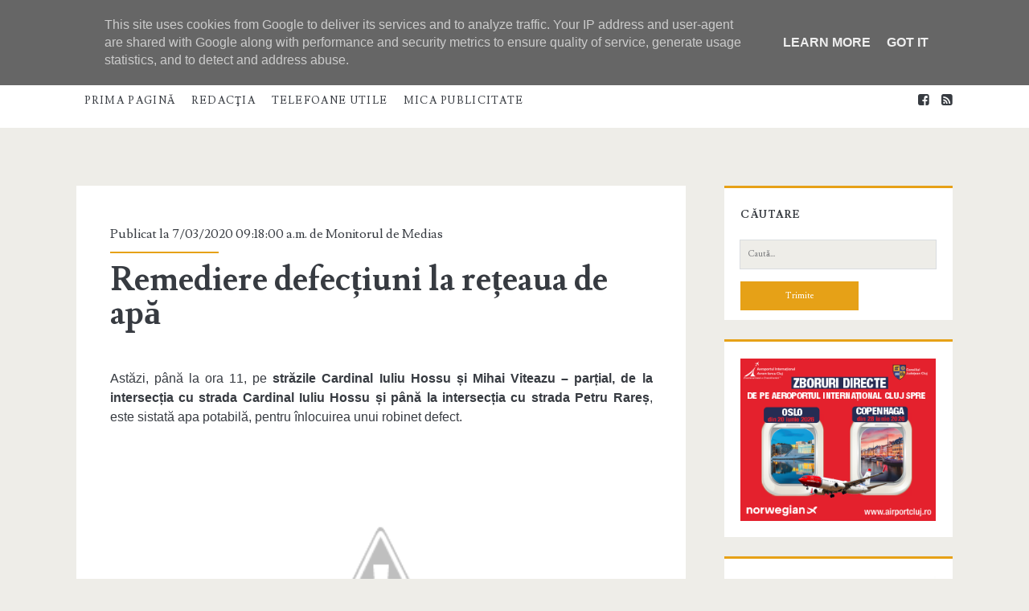

--- FILE ---
content_type: text/html; charset=UTF-8
request_url: https://www.monitoruldemedias.ro/2020/07/remediere-defectiuni-la-reteaua-de-apa.html
body_size: 26541
content:
<!DOCTYPE html>
<!--[if lt IE 7 ]> <html expr:dir='data:blog.languageDirection' xmlns='http://www.w3.org/1999/xhtml' xmlns:b='http://www.google.com/2005/gml/b' xmlns:data='http://www.google.com/2005/gml/data' xmlns:expr='http://www.google.com/2005/gml/expr' class='ie6' lang='en-US'> <![endif]--><!--[if IE 7 ]> <html expr:dir='data:blog.languageDirection' xmlns='http://www.w3.org/1999/xhtml' xmlns:b='http://www.google.com/2005/gml/b' xmlns:data='http://www.google.com/2005/gml/data' xmlns:expr='http://www.google.com/2005/gml/expr' class='ie7' lang='en-US'> <![endif]--><!--[if IE 8 ]> <html expr:dir='data:blog.languageDirection' xmlns='http://www.w3.org/1999/xhtml' xmlns:b='http://www.google.com/2005/gml/b' xmlns:data='http://www.google.com/2005/gml/data' xmlns:expr='http://www.google.com/2005/gml/expr' class='ie8' lang='en-US'> <![endif]--><!--[if lt IE 9]> <script type="text/javascript"> //<![CDATA[ /* HTML5 Shiv v3.7.0 | @afarkas @jdalton @jon_neal @rem | MIT/GPL2 Licensed */ (function(l,f){function m(){var a=e.elements;return"string"==typeof a?a.split(" "):a}function i(a){var b=n[a[o]];b||(b={},h++,a[o]=h,n[h]=b);return b}function p(a,b,c){b||(b=f);if(g)return b.createElement(a);c||(c=i(b));b=c.cache[a]?c.cache[a].cloneNode():r.test(a)?(c.cache[a]=c.createElem(a)).cloneNode():c.createElem(a);return b.canHaveChildren&&!s.test(a)?c.frag.appendChild(b):b}function t(a,b){if(!b.cache)b.cache={},b.createElem=a.createElement,b.createFrag=a.createDocumentFragment,b.frag=b.createFrag(); a.createElement=function(c){return!e.shivMethods?b.createElem(c):p(c,a,b)};a.createDocumentFragment=Function("h,f","return function(){var n=f.cloneNode(),c=n.createElement;h.shivMethods&&("+m().join().replace(/[\w\-]+/g,function(a){b.createElem(a);b.frag.createElement(a);return'c("'+a+'")'})+");return n}")(e,b.frag)}function q(a){a||(a=f);var b=i(a);if(e.shivCSS&&!j&&!b.hasCSS){var c,d=a;c=d.createElement("p");d=d.getElementsByTagName("head")[0]||d.documentElement;c.innerHTML="x<style>article,aside,dialog,figcaption,figure,footer,header,hgroup,main,nav,section{display:block}mark{background:#FF0;color:#000}template{display:none}</style>"; c=d.insertBefore(c.lastChild,d.firstChild);b.hasCSS=!!c}g||t(a,b);return a}var k=l.html5||{},s=/^<|^(?:button|map|select|textarea|object|iframe|option|optgroup)$/i,r=/^(?:a|b|code|div|fieldset|h1|h2|h3|h4|h5|h6|i|label|li|ol|p|q|span|strong|style|table|tbody|td|th|tr|ul)$/i,j,o="_html5shiv",h=0,n={},g;(function(){try{var a=f.createElement("a");a.innerHTML="<xyz></xyz>";j="hidden"in a;var b;if(!(b=1==a.childNodes.length)){f.createElement("a");var c=f.createDocumentFragment();b="undefined"==typeof c.cloneNode|| "undefined"==typeof c.createDocumentFragment||"undefined"==typeof c.createElement}g=b}catch(d){g=j=!0}})();var e={elements:k.elements||"abbr article aside audio bdi canvas data datalist details dialog figcaption figure footer header hgroup main mark meter nav output progress section summary template time video",version:"3.7.0",shivCSS:!1!==k.shivCSS,supportsUnknownElements:g,shivMethods:!1!==k.shivMethods,type:"default",shivDocument:q,createElement:p,createDocumentFragment:function(a,b){a||(a=f); if(g)return a.createDocumentFragment();for(var b=b||i(a),c=b.frag.cloneNode(),d=0,e=m(),h=e.length;d<h;d++)c.createElement(e[d]);return c}};l.html5=e;q(f)})(this,document); //]]> </script> <![endif]--><!--[if IE 9 ]><html expr:dir='data:blog.languageDirection' xmlns='http://www.w3.org/1999/xhtml' xmlns:b='http://www.google.com/2005/gml/b' xmlns:data='http://www.google.com/2005/gml/data' xmlns:expr='http://www.google.com/2005/gml/expr' class='ie9' lang='en-US'> <![endif]--><!--[if (gt IE 9)|!(IE)]><!--><html dir='ltr' lang='en-US' xmlns='http://www.w3.org/1999/xhtml' xmlns:b='http://www.google.com/2005/gml/b' xmlns:data='http://www.google.com/2005/gml/data' xmlns:expr='http://www.google.com/2005/gml/expr'>
<!--<![endif]-->
<head>
<link href='https://www.blogger.com/static/v1/widgets/2944754296-widget_css_bundle.css' rel='stylesheet' type='text/css'/>
<meta charset='UTF-8'/>
<meta content='width=device-width' name='viewport'/>
<link href='//fonts.googleapis.com/css?family=Lusitana:400,700' media='all' rel='stylesheet' type='text/css'/>
<link href='//netdna.bootstrapcdn.com/font-awesome/4.1.0/css/font-awesome.min.css' rel='stylesheet'/>
<title>Remediere defecțiuni la rețeaua de apă ~ Monitorul de Mediaş</title>
<style id='page-skin-1' type='text/css'><!--
/*
-----------------------------------------------
Template Name  : Ignite
Author         : NewBloggerThemes.com
Author URL     : http://newbloggerthemes.com/
Theme URL      : http://newbloggerthemes.com/ignite-blogger-template/
Created Date   : Thursday, June 5, 2014
License        : This template is free for both personal and commercial use, But to satisfy the 'attribution' clause of the license, you are required to keep the footer links intact which provides due credit to its authors.For more information about this license, please use this link :http://creativecommons.org/licenses/by/3.0/
----------------------------------------------- */
body#layout ul{list-style-type:none;list-style:none}
body#layout ul li{list-style-type:none;list-style:none}
body#layout #headerbwrap {height:auto;}
body#layout .site-headernbt {margin: 0 0 25px;}
body#layout #content {}
body#layout #slider {display:none;}
body#layout .side-widget {display:none;}
body#layout .menu-primarynbt {z-index:0}
body#layout #pagesmenuwidget {position: absolute;
top: -100px;
right: 0px;}
/* Variable definitions
====================
*/
/* Use this with templates/template-twocol.html */
.section, .widget {
margin:0;
padding:0;
}
*, :after, :before {
-moz-box-sizing: border-box;
-webkit-box-sizing: border-box;
box-sizing: border-box;
}
body {
font-size: 100%;
margin: 0;
padding: 0;
font-family: lusitana, serif;
line-height: 1.5;
background: #eeede8;
color: #373b41;
-webkit-font-smoothing: antialiased;
word-wrap: break-word;
-ms-word-wrap: break-word;
-webkit-hyphens: auto;
-moz-hyphens: auto;
-ms-hyphens: auto;
hyphens: auto;
}
.overflow-containernbt {
overflow: hidden;
}
.mainnbt {
background: #eeede8;
margin: 0 auto;
-webkit-transition: all .3s ease;
transition: all .3s ease;
}
.mainnbt:after {
content: '';
position: absolute;
top: -12em;
left: 0;
width: 100%;
background: #373b41;
opacity: 0;
-webkit-transition: opacity .3s ease;
transition: opacity .3s ease;
}
p {
margin: 1.5em 0;
}
a {
color: #e6a117;
-webkit-transition: color .2s ease;
transition: color .2s ease;
}
a:link {
color: #e6a117;
}
a:active, a:hover, a:visited {
color: #a87227;
}
h1, h2, h3, h4, h5, h6 {
font-family: lusitana, serif;
margin: 0;
padding: 0;
font-weight: 400;
}
h1 {
font-size: 2.625em;
line-height: 1.143;
}
h2 {
font-size: 2.25em;
line-height: 1.34;
}
h3 {
font-size: 1.625em;
line-height: 1.85;
}
h4 {
font-size: 1.313em;
line-height: 1.143;
}
h5 {
font-size: 1.125em;
line-height: 1.34;
}
h6 {
font-size: 1em;
}
ol, ul {
font-size: 1em;
padding: 0;
margin: 1.5em;
}
ol ol, ol ul, ul ol, ul ul {
margin: 0 1.5em;
}
li li, ol ol, ol ul, ul ol, ul ul {
font-size: 1em;
}
pre {
word-wrap: break-word;
background: #e8eaee;
padding: .75em;
}
code {
background: #e8eaee;
padding: 0 .375em;
}
blockquote {
margin: 1.5em 1.5em 1.5em 0;
padding-left: 1.5em;
border-left: solid 3px #e6a117;
}
blockquote cite {
display: block;
text-align: right;
}
hr {
margin: .69em 0;
}
table {
border-spacing: 0;
border-collapse: collapse;
margin: 1.5em 0;
}
td, th {
padding: .5em .75em;
border: solid 1px #000;
}
.alignleft {
float: left;
margin: 0 1.5em 1.5em 0;
}
.alignright {
float: right;
margin: 0 0 1.5em 1.5em;
}
.aligncenter {
text-align: center;
margin: 1.5em auto;
}
.alignnone {
margin: 1.5em;
}
.aligncenter, .alignleft, .alignnone, .alignright, .size-auto, .size-full, .size-large, .size-medium, .size-thumbnail, img {
max-width: 100%;
height: auto;
}
input, textarea {
padding: .8em;
width: 100%;
max-width: 27.75em;
background: #eeede8;
color: #7c7d7f;
outline: solid 1px #d9dcdf;
border: none;
font-family: lusitana, serif;
font-size: .813em;
line-height: 1.85;
border-radius: 0;
-webkit-transition: background .2s ease;
transition: background .2s ease;
-webkit-appearance: none;
}
textarea {
max-width: 41.625em;
}
input[type=submit] {
color: #fff;
background: #e6a117;
outline: 0;
max-width: 13.875em;
}
input[type=submit]:hover {
cursor: pointer;
background: #a87227;
}
input[type=search] {
margin-right: 1.5em;
padding-right: .375em;
}
::-webkit-input-placeholder {
color: #7c7d7f;
}
:-moz-placeholder {
color: #7c7d7f;
}
::-moz-placeholder {
color: #7c7d7f;
}
:-ms-input-placeholder {
color: #7c7d7f;
}
a img {
border: none;
}
.site-headernbt {
background: #fff;
height: 4.5em;
padding: 1.25em 3.703% 0;
border-top: solid 4px #e6a117;
position: relative;
}
.site-title {
font-size: 1.625em;
line-height: 1.85;
position: absolute;
top: .5em;
right: 3.703%;
z-index: 1;
}
.site-title a {
text-decoration: none;
color: #373b41;
}
.site-title a:hover {
color: #e6a117;
}
.site-title img {
max-width: 6em;
max-height: 2.25em;
}
.site-title span {
position: absolute;
opacity: 0;
z-index: -1;
}
.toggle-navigationnbt {
color: #373b41;
font-size: 1.625em;
line-height: 1.35;
position: absolute;
z-index: 1;
background: 0 0;
border: none;
-webkit-transition: color .2s ease;
transition: color .2s ease;
}
.toggle-navigationnbt:hover {
cursor: pointer;
}
.menu-primarynbt {
background: #373b41;
width: 100%;
min-height: 75em;
max-width: 25em;
position: absolute;
top: 4.275em;
left: 0;
padding-top: 1.5em;
text-align: center;
z-index: -1;
}
.menu-primarynbt p {
color: #e6a117;
display: inline-block;
border-top: solid 2px #303338;
border-bottom: solid 2px #303338;
padding: 1.5em 0;
}
.menu-primary-items, .menu-unset {
list-style: none;
}
.menu-primary-items li a, .menu-unset li a {
text-decoration: none;
color: #fff;
text-transform: uppercase;
letter-spacing: .08em;
margin: 1.5em 0;
display: block;
}
.menu-primary-items li a:hover, .menu-unset li a:hover {
color: #e6a117;
}
.menu-primary-items li ul li a, .menu-unset li ul li a {
font-size: .813em;
color: #d9dcdf;
margin-top: -1.5em;
}
.menu-primary-items li ul li a:hover, .menu-unset li ul li a:hover {
color: #fff;
}
.menu-primary-items li ul li ul a, .menu-unset li ul li ul a {
color: #7c7d7f;
}
.menu-primary-items ul, .menu-unset ul {
list-style: none;
}
.menu-primary-items .current-menu-item>a, .menu-primary-items .current_page_item>a, .menu-unset .current-menu-item>a, .menu-unset .current_page_item>a {
color: #e6a117;
}
.social-media-iconsnbt {
margin-top: 3em;
}
.social-media-iconsnbt li {
display: inline-block;
}
.social-media-iconsnbt li a {
color: #fff;
margin: 0 .375em;
text-decoration: none;
}
.social-media-iconsnbt li a:hover {
color: #e6a117;
}
.site-headernbt.toggled .menu-primarynbt {
z-index: 0;
}
.site-headernbt.toggled+div .mainnbt:after, .site-headernbt.toggled+div .sidebar-primary-container:after {
bottom: 0;
opacity: .4;
}
@media all and (min-width:37.5em) {
.site-headernbt {
padding: 1.25em 7.407% 0;
}
.site-title {
right: 7.407%}
}
@media all and (min-width:50em) {
.site-headernbt {
height: auto;
min-height: 4.5em;
padding: 0 11.11%}
.site-headernbt:after {
content: ".";
display: block;
clear: both;
visibility: hidden;
line-height: 0;
height: 0;
}
.toggle-navigationnbt {
display: none;
}
.title-infonbt {
float: left;
margin-right: 3em;
margin-top: 1.125em;
}
.site-title {
position: static;
line-height: 1;
margin-right: .225em;
}
.menu-primarynbt {
position: static;
max-width: none;
min-height: 1px;
width: auto;
padding: 0;
text-align: left;
background: 0 0;
}
.menu-primarynbt p {
display: none;
}
.menu-primary-items, .menu-unset {
margin: 0;
line-height: 0;
}
.menu-primary-items li, .menu-unset li {
float: left;
background: #fff;
position: relative;
-webkit-transition: background .2s ease;
transition: background .2s ease;
}
.menu-primary-items li ul, .menu-unset li ul {
position: absolute;
top: -999em;
opacity: 0;
margin: 0;
z-index: 3;
-webkit-backface-visibility: hidden;
-ms-backface-visibility: hidden;
-o-backface-visibility: hidden;
backface-visibility: hidden;
-webkit-transition: opacity .2s ease;
transition: opacity .2s ease;
}
.menu-primary-items li ul:focus ul, .menu-primary-items li ul:hover ul, .menu-unset li ul:focus ul, .menu-unset li ul:hover ul {
top: 0;
left: 100%}
.menu-primary-items li:active>a, .menu-primary-items li:focus>a, .menu-primary-items li:hover>a, .menu-unset li:active>a, .menu-unset li:focus>a, .menu-unset li:hover>a {
color: #fff;
}
.menu-primary-items li:active>ul, .menu-primary-items li:focus>ul, .menu-primary-items li:hover>ul, .menu-unset li:active>ul, .menu-unset li:focus>ul, .menu-unset li:hover>ul {
top: 4.2495em;
opacity: 1;
}
.menu-primary-items li:active>ul li, .menu-primary-items li:focus>ul li, .menu-primary-items li:hover>ul li, .menu-unset li:active>ul li, .menu-unset li:focus>ul li, .menu-unset li:hover>ul li {
min-width: 100%}
.menu-primary-items li:active>ul li a, .menu-primary-items li:focus>ul li a, .menu-primary-items li:hover>ul li a, .menu-unset li:active>ul li a, .menu-unset li:focus>ul li a, .menu-unset li:hover>ul li a {
margin-top: 0;
color: #373b41;
white-space: nowrap;
}
.menu-primary-items li:active>ul li:active>a, .menu-primary-items li:active>ul li:focus>a, .menu-primary-items li:active>ul li:hover>a, .menu-primary-items li:focus>ul li:active>a, .menu-primary-items li:focus>ul li:focus>a, .menu-primary-items li:focus>ul li:hover>a, .menu-primary-items li:hover>ul li:active>a, .menu-primary-items li:hover>ul li:focus>a, .menu-primary-items li:hover>ul li:hover>a, .menu-unset li:active>ul li:active>a, .menu-unset li:active>ul li:focus>a, .menu-unset li:active>ul li:hover>a, .menu-unset li:focus>ul li:active>a, .menu-unset li:focus>ul li:focus>a, .menu-unset li:focus>ul li:hover>a, .menu-unset li:hover>ul li:active>a, .menu-unset li:hover>ul li:focus>a, .menu-unset li:hover>ul li:hover>a {
color: #fff;
}
.menu-primary-items li a, .menu-unset li a {
color: #373b41;
margin: 0 .75em;
font-size: .813em;
line-height: 5.231em;
letter-spacing: .1em;
}
.menu-primary-items li a:focus, .menu-primary-items li a:hover, .menu-unset li a:focus, .menu-unset li a:hover {
color: #fff;
}
.menu-primary-items li:hover, .menu-unset li:hover {
background: #e6a117;
}
.menu-primary-items:after, .menu-unset:after {
content: ".";
display: block;
clear: both;
visibility: hidden;
line-height: 0;
height: 0;
}
.social-media-iconsnbt {
display: none;
}
#menu-primary-items .current-menu-item, #menu-primary-items .current_page_ancestor, #menu-primary-items .current_page_item, .menu-unset .current-menu-item, .menu-unset .current_page_ancestor, .menu-unset .current_page_item {
background: #e6a117;
}
#menu-primary-items .current-menu-item>a, #menu-primary-items .current_page_ancestor>a, #menu-primary-items .current_page_item>a, .menu-unset .current-menu-item>a, .menu-unset .current_page_ancestor>a, .menu-unset .current_page_item>a {
color: #fff;
}
.menu-unset ul {
margin: 0;
}
.menu-unset ul:after {
content: ".";
display: block;
clear: both;
visibility: hidden;
line-height: 0;
height: 0;
}
ul.focused {
left: 0;
top: 4.2495em!important;
opacity: 1!important;
}
ul.focused>li>a {
margin-top: 0!important;
color: #373b41;
white-space: nowrap;
}
li.focused {
background: #e6a117;
}
}
@media all and (min-width:56.25em) {
.site-headernbt {
padding: 0 7.407%}
}
@media all and (min-width:62.5em) {
.menu-primarynbt p {
margin: 1.0625em 3em 0 -3em;
display: inline-block;
line-height: 2;
color: #7c7d7f;
border: none;
padding: 0;
float: left;
}
.site-title {
float: left;
}
}
@media all and (min-width:75em) {
.menu-primary-items, .menu-unset {
float: left;
}
.social-media-iconsnbt {
display: inline-block;
margin: 0;
float: right;
}
.social-media-iconsnbt li a {
color: #373b41;
line-height: 4.25em;
}
.social-media-iconsnbt li a:hover {
color: #e6a117;
}
.social-media-iconsnbt li:last-child a {
margin-right: 0;
}
}
.mainnbt, .sidebar-primary-container, .site-footernbt {
padding: 1.5em 3.703%;
}
.site-footernbt h3 {
font-size: 120%;
}
.hentry {
background: #fff;
margin: 1.5em auto;
padding: 1.5em 5% 2.25em;
}
#comments {
background: #fff;
margin: 1.5em auto;
padding: 1.5em 5% 2.25em;
}
.hentry-meta-top {
margin-bottom: .75em;
padding-bottom: .75em;
position: relative;
}
.hentry-meta-top:after {
content: '';
position: absolute;
width: 32%;
height: 2px;
background: #e6a117;
bottom: 0;
left: 0;
}
.hentry-meta-top a {
text-decoration: none;
color: #373b41;
}
.hentry-meta-top a:link, .hentry-meta-top a:visited {
color: #373b41;
}
.hentry-meta-top a:active, .hentry-meta-top a:hover {
color: #e6a117;
}
.entry-title {
font-weight: 700;
font-size: 1.625em;
line-height: 1;
word-wrap: break-word;
-ms-word-wrap: break-word;
}
.entry-title a {
color: #373b41;
text-decoration: none;
}
.entry-title a:link, .entry-title a:visited {
color: #373b41;
}
.entry-title a:active, .entry-title a:hover {
color: #7c7d7f;
}
.entry-content {
border-bottom: solid 2px #d9dcdf;
padding-bottom: 10px;
}
.more-linknbt {
text-decoration: none;
display: block;
text-align: center;
line-height: 2.25em;
width: 6.75em;
background: #e6a117;
color: #fff;
margin: 1em 0 0.6em;
-webkit-transition: background .2s ease;
transition: background .2s ease;
}
.more-linknbt:link, .more-linknbt:visited {
color: #fff;
}
.more-linknbt:active, .more-linknbt:hover {
background: #a87227;
}
.hentry-categories, .hentry-tags {
color: #7c7d7f;
}
.hentry-categories p, .hentry-tags p {
margin: .75em 0 0;
padding-left: 1.5em;
}
.hentry-categories i, .hentry-tags i {
margin-left: -1.5em;
}
.hentry-categories a, .hentry-tags a {
text-decoration: none;
text-transform: uppercase;
letter-spacing: .1em;
font-size: .813em;
line-height: 1.7;
margin-right: .75em;
}
.hentry-categories a:link, .hentry-categories a:visited, .hentry-tags a:link, .hentry-tags a:visited {
color: #7c7d7f;
}
.hentry-categories a:active, .hentry-categories a:hover, .hentry-tags a:active, .hentry-tags a:hover {
color: #e6a117;
}
.hentry-categories i {
margin-right: .4375em;
}
.hentry-tags i {
margin-right: .625em;
}
.loop-pagination {
background: #fff;
padding: .75em;
border-top: solid 2px #e6a117;
text-align: center;
margin-bottom: 1.5em;
}
.loop-pagination a, .loop-pagination span {
margin: 0 .375em;
}
.loop-pagination a {
text-decoration: none;
}
@media all and (min-width:31.25em) {
.featured-image {
height: 15em;
}
.hentry-meta-top:after {
width: 20%;
}
}
@media all and (min-width:37.5em) {
.mainnbt, .sidebar-primary-container, .site-footernbt {
padding: 1.5em 7.407%;
}
}
@media all and (min-width:43.75em) {}
@media all and (min-width:50em) {
.mainnbt, .sidebar-primary-container, .site-footernbt {
padding: 1.5em 11.11%;
}
.hentry {
padding: 0 6.333% 2.25em;
}
#comments {
padding: 0 6.333% 2.25em;
}
}
@media all and (min-width:56.25em) {
.mainnbt {
width: 55.55%;
padding: 1.5em 0;
float: left;
margin: 0 3.703% 0 7.407%;
}
.sidebar-primary-container, .site-footernbt {
padding: 1.5em 7.407%;
}
.hentry {
padding: 0 6.333% 2.25em;
}
#comments {
padding: 0 6.333% 2.25em;
}
}
@media all and (min-width:62.5em) {
.hentry {
padding-top: 3em;
}
#comments {
padding-top: 3em;
}
.entry-title {
font-size: 2.625em;
line-height: 1;
}
.hentry-categories, .hentry-tags {
display: inline-block;
}
.hentry-categories {
margin-right: .75em;
}
}
@media all and (min-width:68.75em) {
.mainnbt {
width: 59.253%;
}
.hentry {
margin: 3em 0;
padding: 3em 5.5% 2.25em;
}
#comments {
margin: 3em 0;
padding: 3em 5.5% 2.25em;
}
}
@media all and (min-width:75em) {}
.sidebar-primary-container {
position: relative;
background: #eeede8;
-webkit-transition: all .3s ease;
transition: all .3s ease;
}
.sidebar-primary-container:after {
content: '';
position: absolute;
top: 0;
left: 0;
width: 100%;
background: #373b41;
opacity: 0;
-webkit-transition: opacity .3s ease;
transition: opacity .3s ease;
}
.sidebar-primary-container .widget {
background: #fff;
border-top: solid 3px #e6a117;
font-size: .813em;
line-height: 1.85;
margin: 1.84502em 0;
padding: 1.615em 8% .923em;
}
.sidebar-primary-container .widget ul {
list-style: none;
margin: 1em 0 1.04502em;
}
.sidebar-primary-container .widget ul li {
padding: .446em 0 .446em 0;
margin: 0;
border-bottom: solid 1px #d9dcdf;
-webkit-transition: all .2s ease;
transition: all .2s ease;
}
.sidebar-primary-container .widget ul li:last-child {
border: none;
}
.sidebar-primary-container .widget ul li a {
/*display: block;*/
text-decoration: none;
}
.sidebar-primary-container .widget ul li:hover {
background: rgba(240, 240, 240, .15);
padding-left: .5em;
padding-right: 0;
}
.sidebar-primary-container .widget ul ul {
margin: 0 0 0 1em;
}
.sidebar-primary-container .widget ul ul li:last-child {
margin-bottom: 0;
padding-bottom: 0;
}
.sidebar-primary-container .widget a, .sidebar-primary-container .widget a:link, .sidebar-primary-container .widget a:visited {
color: #373b41;
}
.sidebar-primary-container .widget a:active, .sidebar-primary-container .widget a:hover {
color: #e6a117;
}
.sidebar-primary-container .widget-title {
text-transform: uppercase;
font-weight: 700;
letter-spacing: .08em;
font-size: 1em;
line-height: 1.85;
margin-bottom: 1.24502em;
}
.sidebar-primary-container .widget h2 {
text-transform: uppercase;
font-weight: 700;
letter-spacing: .08em;
font-size: 1em;
line-height: 1.85;
margin-bottom: 1.24502em;
}
.sidebar-primary-container .widget h3 {
text-transform: uppercase;
font-weight: 700;
letter-spacing: .08em;
font-size: 1em;
line-height: 1.85;
margin-bottom: 1.24502em;
}
@media all and (min-width:50em) {
.sidebar-primary-container .widget {
padding: 1.615em 7.33% .923em;
}
}
@media all and (min-width:56.25em) {
.sidebar-primary-container {
width: 25.923%;
padding: 1.5em 0;
float: left;
margin-top: 1.5em;
}
.sidebar-primary-container .widget:first-child {
margin-top: 0;
}
}
@media all and (min-width:68.75em) {
.sidebar-primary-container {
width: 22.222%;
margin-top: 3em;
}
}
.entry-content {
margin-top: 1.5em;
}
.entry-content:after {
content: ".";
display: block;
clear: both;
visibility: hidden;
line-height: 0;
height: 0;
}
.further-reading {
margin: 1.5em 0;
}
.further-reading span {
border-bottom: solid 1px #e6a117;
font-weight: 700;
position: relative;
}
.further-reading a {
color: #373b41;
text-decoration: none;
display: block;
}
.further-reading a:link, .further-reading a:visited {
color: #373b41;
}
.further-reading a:active, .further-reading a:hover {
color: #e6a117;
}
.author-meta {
background: #f5f5f5;
border: solid 1px #e8eaee;
padding: 1.5em;
margin: 1.5em 0;
}
.author-meta h4 {
font-weight: 700;
border-bottom: solid 1px #e6a117;
display: inline-block;
padding-bottom: 3px;
}
.author-meta h4 a {
text-decoration: none;
color: #373b41;
}
.author-meta h4 a:link, .author-meta h4 a:visited {
color: #373b41;
}
.author-meta h4 a:active, .author-meta h4 a:focus, .author-meta h4 a:hover {
color: #e6a117;
}
.author-meta img {
border-radius: 50%;
float: left;
margin-right: 1.5em;
}
.author-meta p {
margin-top: .75em;
margin-left: 6em;
}
@media all and (min-width:43.75em) {
.further-reading p {
width: 50%;
display: inline-block;
vertical-align: top;
padding-right: 4%;
}
.further-reading .next {
text-align: right;
padding: 0 0 0 4%;
}
}@media all and (min-width:68.75em) {
.hentry {
margin-bottom: 1.5em;
}
#comments {
margin-bottom: 1.5em;
}
}
@media all and (min-width:31.25em) {}
@media all and (min-width:50em) {}
@media all and (min-width:56.25em) {}
@media all and (min-width:68.75em) {}
.site-footernbt {
background: #373b41;
color: #7c7d7f;
padding-bottom: 0;
overflow: hidden;
text-align: center;
}
.site-footernbt a {
color: #7c7d7f;
text-decoration: none;
}
.site-footernbt a:link, .site-footernbt a:visited {
color: #7c7d7f;
}
.site-footernbt a:active, .site-footernbt a:hover {
color: #e6a117;
}
.design-credit {
background: #303338;
color: #7c7d7f;
text-transform: none;
text-align: center;
letter-spacing: .08em;
padding: .75em;
margin-top: 1em;
position: relative;
left: -4%;
width: 108%;
font-size: 80%;
}
@media all and (min-width:37.5em) {
.design-credit {
left: -9%;
width: 118%;
}
}
@media all and (min-width:43.75em) {
.site-footernbt {
padding: 1.5em 3.703% 0;
}
.sidebar-subsidiary:after {
content: ".";
display: block;
clear: both;
visibility: hidden;
line-height: 0;
height: 0;
}
.design-credit {
clear: both;
}
}
@media all and (min-width:50em) {
.site-footernbt {
padding: 1.5em 7.407% 0;
}
}
@media all and (min-width:56.25em) {
.site-footernbt {
padding: 1.5em 3.703% 0;
}
.design-credit {
left: -4%;
width: 108%}
}
.screen-reader-text {
position: absolute;
clip: rect(1px 1px 1px 1px);
clip: rect(1px, 1px, 1px, 1px);
overflow: hidden;
height: 1px;
width: 1px;
}
.skip-content {
position: absolute;
top: -4.5em;
width: 100%;
left: 0;
display: block;
text-align: center;
color: #fff!important;
z-index: 99;
padding: 1.5em;
background: #373b41;
-webkit-transition: top .2s ease;
transition: top .2s ease;
}
.skip-content:focus {
top: 0;
}
@media all and (min-width:43.75em) {}
@media all and (min-width:50em) {}
@media all and (min-width:37.5em) {}
@media all and (min-width:50em) {}
@media all and (min-width:56.25em) {}
.search-form {
margin-top: 1.5em;
}
.search-form input[type=submit] {
max-width: 27.75em;
margin-top: 1.5em;
}
.search .container {
background: #fff;
margin-top: 1.5em;
}
.search .search-end {
padding: 1.5em 8% 2.25em;
}
.search .search-end.bottom {
padding-top: 0;
}
.search-no-results .search-end.top .search-form-container {
display: none;
}
@media all and (min-width:31.25em) {
.search-form input[type=submit] {
max-width: 13.875em;
}
}
@media all and (min-width:50em) {
.search .container {
padding: 1.5em 0;
}
.search .search-end {
padding: 1.5em 14.333% 2.25em;
}
}
@media all and (min-width:68.75em) {
.search .search-end {
padding: 1.5em 12.5% 2.25em;
}
}
h2.date-header {
margin: 10px 0px;
display: none;
}
.main .widget {
margin: 0 0 5px;
padding: 0 0 2px;
}
.main .Blog {
border-bottom-width: 0;
}
#header .description {
color:#ffffff;
font-size:14px;
text-shadow:0px 1px 0px #000000;
}
/* Comments----------------------------------------------- */
#comments {
margin-bottom:20px;
}
#comments h4 {
}
.deleted-comment {
font-style: italic;
color: gray;
}
#blog-pager-newer-link {
float: left;
}
#blog-pager-older-link {
float: right;
}
#blog-pager {
text-align: center;
padding:5px;
margin: 10px 0;
}
.feed-links {
clear: both;
}
.comment-form {
}
#navbar-iframe {
height: 0;
visibility: hidden;
display: none;
}
.PopularPosts .widget-content ul li {
padding:6px 0px;
}
iframe, object {
max-width: 100%;
}
.separator a[style="margin-left: 1em; margin-right: 1em;"] {
margin-left: auto!important;
margin-right: auto!important;
}
.reaction-buttons table{
border:none;
margin-bottom:5px;
}
.reaction-buttons table, .reaction-buttons td{
border:none !important;
}
.nbtfooteroptions a {
text-decoration: none;
color: #7C7D7F;
}
.nbtfooteroptions a:hover {
text-decoration: none;
color: #E6A117;
}
.site-description {
display:none;
}
.pbtthumbimg {
float:none;
margin:0px 0px 10px 0px;
padding:0px;
border:0px solid #eee;
background:none;
max-width:100%;
height:auto;
}

--></style>
<script src='https://ajax.googleapis.com/ajax/libs/jquery/1.11.0/jquery.min.js' type='text/javascript'></script>
<script type='text/javascript'>
//<![CDATA[

/*! jQuery Migrate v1.2.1 | (c) 2005, 2013 jQuery Foundation, Inc. and other contributors | jquery.org/license */
jQuery.migrateMute===void 0&&(jQuery.migrateMute=!0),function(e,t,n){function r(n){var r=t.console;i[n]||(i[n]=!0,e.migrateWarnings.push(n),r&&r.warn&&!e.migrateMute&&(r.warn("JQMIGRATE: "+n),e.migrateTrace&&r.trace&&r.trace()))}function a(t,a,i,o){if(Object.defineProperty)try{return Object.defineProperty(t,a,{configurable:!0,enumerable:!0,get:function(){return r(o),i},set:function(e){r(o),i=e}}),n}catch(s){}e._definePropertyBroken=!0,t[a]=i}var i={};e.migrateWarnings=[],!e.migrateMute&&t.console&&t.console.log&&t.console.log("JQMIGRATE: Logging is active"),e.migrateTrace===n&&(e.migrateTrace=!0),e.migrateReset=function(){i={},e.migrateWarnings.length=0},"BackCompat"===document.compatMode&&r("jQuery is not compatible with Quirks Mode");var o=e("<input/>",{size:1}).attr("size")&&e.attrFn,s=e.attr,u=e.attrHooks.value&&e.attrHooks.value.get||function(){return null},c=e.attrHooks.value&&e.attrHooks.value.set||function(){return n},l=/^(?:input|button)$/i,d=/^[238]$/,p=/^(?:autofocus|autoplay|async|checked|controls|defer|disabled|hidden|loop|multiple|open|readonly|required|scoped|selected)$/i,f=/^(?:checked|selected)$/i;a(e,"attrFn",o||{},"jQuery.attrFn is deprecated"),e.attr=function(t,a,i,u){var c=a.toLowerCase(),g=t&&t.nodeType;return u&&(4>s.length&&r("jQuery.fn.attr( props, pass ) is deprecated"),t&&!d.test(g)&&(o?a in o:e.isFunction(e.fn[a])))?e(t)[a](i):("type"===a&&i!==n&&l.test(t.nodeName)&&t.parentNode&&r("Can't change the 'type' of an input or button in IE 6/7/8"),!e.attrHooks[c]&&p.test(c)&&(e.attrHooks[c]={get:function(t,r){var a,i=e.prop(t,r);return i===!0||"boolean"!=typeof i&&(a=t.getAttributeNode(r))&&a.nodeValue!==!1?r.toLowerCase():n},set:function(t,n,r){var a;return n===!1?e.removeAttr(t,r):(a=e.propFix[r]||r,a in t&&(t[a]=!0),t.setAttribute(r,r.toLowerCase())),r}},f.test(c)&&r("jQuery.fn.attr('"+c+"') may use property instead of attribute")),s.call(e,t,a,i))},e.attrHooks.value={get:function(e,t){var n=(e.nodeName||"").toLowerCase();return"button"===n?u.apply(this,arguments):("input"!==n&&"option"!==n&&r("jQuery.fn.attr('value') no longer gets properties"),t in e?e.value:null)},set:function(e,t){var a=(e.nodeName||"").toLowerCase();return"button"===a?c.apply(this,arguments):("input"!==a&&"option"!==a&&r("jQuery.fn.attr('value', val) no longer sets properties"),e.value=t,n)}};var g,h,v=e.fn.init,m=e.parseJSON,y=/^([^<]*)(<[\w\W]+>)([^>]*)$/;e.fn.init=function(t,n,a){var i;return t&&"string"==typeof t&&!e.isPlainObject(n)&&(i=y.exec(e.trim(t)))&&i[0]&&("<"!==t.charAt(0)&&r("$(html) HTML strings must start with '<' character"),i[3]&&r("$(html) HTML text after last tag is ignored"),"#"===i[0].charAt(0)&&(r("HTML string cannot start with a '#' character"),e.error("JQMIGRATE: Invalid selector string (XSS)")),n&&n.context&&(n=n.context),e.parseHTML)?v.call(this,e.parseHTML(i[2],n,!0),n,a):v.apply(this,arguments)},e.fn.init.prototype=e.fn,e.parseJSON=function(e){return e||null===e?m.apply(this,arguments):(r("jQuery.parseJSON requires a valid JSON string"),null)},e.uaMatch=function(e){e=e.toLowerCase();var t=/(chrome)[ \/]([\w.]+)/.exec(e)||/(webkit)[ \/]([\w.]+)/.exec(e)||/(opera)(?:.*version|)[ \/]([\w.]+)/.exec(e)||/(msie) ([\w.]+)/.exec(e)||0>e.indexOf("compatible")&&/(mozilla)(?:.*? rv:([\w.]+)|)/.exec(e)||[];return{browser:t[1]||"",version:t[2]||"0"}},e.browser||(g=e.uaMatch(navigator.userAgent),h={},g.browser&&(h[g.browser]=!0,h.version=g.version),h.chrome?h.webkit=!0:h.webkit&&(h.safari=!0),e.browser=h),a(e,"browser",e.browser,"jQuery.browser is deprecated"),e.sub=function(){function t(e,n){return new t.fn.init(e,n)}e.extend(!0,t,this),t.superclass=this,t.fn=t.prototype=this(),t.fn.constructor=t,t.sub=this.sub,t.fn.init=function(r,a){return a&&a instanceof e&&!(a instanceof t)&&(a=t(a)),e.fn.init.call(this,r,a,n)},t.fn.init.prototype=t.fn;var n=t(document);return r("jQuery.sub() is deprecated"),t},e.ajaxSetup({converters:{"text json":e.parseJSON}});var b=e.fn.data;e.fn.data=function(t){var a,i,o=this[0];return!o||"events"!==t||1!==arguments.length||(a=e.data(o,t),i=e._data(o,t),a!==n&&a!==i||i===n)?b.apply(this,arguments):(r("Use of jQuery.fn.data('events') is deprecated"),i)};var j=/\/(java|ecma)script/i,w=e.fn.andSelf||e.fn.addBack;e.fn.andSelf=function(){return r("jQuery.fn.andSelf() replaced by jQuery.fn.addBack()"),w.apply(this,arguments)},e.clean||(e.clean=function(t,a,i,o){a=a||document,a=!a.nodeType&&a[0]||a,a=a.ownerDocument||a,r("jQuery.clean() is deprecated");var s,u,c,l,d=[];if(e.merge(d,e.buildFragment(t,a).childNodes),i)for(c=function(e){return!e.type||j.test(e.type)?o?o.push(e.parentNode?e.parentNode.removeChild(e):e):i.appendChild(e):n},s=0;null!=(u=d[s]);s++)e.nodeName(u,"script")&&c(u)||(i.appendChild(u),u.getElementsByTagName!==n&&(l=e.grep(e.merge([],u.getElementsByTagName("script")),c),d.splice.apply(d,[s+1,0].concat(l)),s+=l.length));return d});var Q=e.event.add,x=e.event.remove,k=e.event.trigger,N=e.fn.toggle,T=e.fn.live,M=e.fn.die,S="ajaxStart|ajaxStop|ajaxSend|ajaxComplete|ajaxError|ajaxSuccess",C=RegExp("\\b(?:"+S+")\\b"),H=/(?:^|\s)hover(\.\S+|)\b/,A=function(t){return"string"!=typeof t||e.event.special.hover?t:(H.test(t)&&r("'hover' pseudo-event is deprecated, use 'mouseenter mouseleave'"),t&&t.replace(H,"mouseenter$1 mouseleave$1"))};e.event.props&&"attrChange"!==e.event.props[0]&&e.event.props.unshift("attrChange","attrName","relatedNode","srcElement"),e.event.dispatch&&a(e.event,"handle",e.event.dispatch,"jQuery.event.handle is undocumented and deprecated"),e.event.add=function(e,t,n,a,i){e!==document&&C.test(t)&&r("AJAX events should be attached to document: "+t),Q.call(this,e,A(t||""),n,a,i)},e.event.remove=function(e,t,n,r,a){x.call(this,e,A(t)||"",n,r,a)},e.fn.error=function(){var e=Array.prototype.slice.call(arguments,0);return r("jQuery.fn.error() is deprecated"),e.splice(0,0,"error"),arguments.length?this.bind.apply(this,e):(this.triggerHandler.apply(this,e),this)},e.fn.toggle=function(t,n){if(!e.isFunction(t)||!e.isFunction(n))return N.apply(this,arguments);r("jQuery.fn.toggle(handler, handler...) is deprecated");var a=arguments,i=t.guid||e.guid++,o=0,s=function(n){var r=(e._data(this,"lastToggle"+t.guid)||0)%o;return e._data(this,"lastToggle"+t.guid,r+1),n.preventDefault(),a[r].apply(this,arguments)||!1};for(s.guid=i;a.length>o;)a[o++].guid=i;return this.click(s)},e.fn.live=function(t,n,a){return r("jQuery.fn.live() is deprecated"),T?T.apply(this,arguments):(e(this.context).on(t,this.selector,n,a),this)},e.fn.die=function(t,n){return r("jQuery.fn.die() is deprecated"),M?M.apply(this,arguments):(e(this.context).off(t,this.selector||"**",n),this)},e.event.trigger=function(e,t,n,a){return n||C.test(e)||r("Global events are undocumented and deprecated"),k.call(this,e,t,n||document,a)},e.each(S.split("|"),function(t,n){e.event.special[n]={setup:function(){var t=this;return t!==document&&(e.event.add(document,n+"."+e.guid,function(){e.event.trigger(n,null,t,!0)}),e._data(this,n,e.guid++)),!1},teardown:function(){return this!==document&&e.event.remove(document,n+"."+e._data(this,n)),!1}}})}(jQuery,window);

//]]>
</script>
<script type='text/javascript'>
//<![CDATA[

function showrecentcomments(json){for(var i=0;i<a_rc;i++){var b_rc=json.feed.entry[i];var c_rc;if(i==json.feed.entry.length)break;for(var k=0;k<b_rc.link.length;k++){if(b_rc.link[k].rel=='alternate'){c_rc=b_rc.link[k].href;break;}}c_rc=c_rc.replace("#","#comment-");var d_rc=c_rc.split("#");d_rc=d_rc[0];var e_rc=d_rc.split("/");e_rc=e_rc[5];e_rc=e_rc.split(".html");e_rc=e_rc[0];var f_rc=e_rc.replace(/-/g," ");f_rc=f_rc.link(d_rc);var g_rc=b_rc.published.$t;var h_rc=g_rc.substring(0,4);var i_rc=g_rc.substring(5,7);var j_rc=g_rc.substring(8,10);var k_rc=new Array();k_rc[1]="Jan";k_rc[2]="Feb";k_rc[3]="Mar";k_rc[4]="Apr";k_rc[5]="May";k_rc[6]="Jun";k_rc[7]="Jul";k_rc[8]="Aug";k_rc[9]="Sep";k_rc[10]="Oct";k_rc[11]="Nov";k_rc[12]="Dec";if("content" in b_rc){var l_rc=b_rc.content.$t;}else if("summary" in b_rc){var l_rc=b_rc.summary.$t;}else var l_rc="";var re=/<\S[^>]*>/g;l_rc=l_rc.replace(re,"");if(m_rc==true)document.write('On '+k_rc[parseInt(i_rc,10)]+' '+j_rc+' ');document.write('<a href="'+c_rc+'">'+b_rc.author[0].name.$t+'</a> commented');if(n_rc==true)document.write(' on '+f_rc);document.write(': ');if(l_rc.length<o_rc){document.write('<i>&#8220;');document.write(l_rc);document.write('&#8221;</i><br/><br/>');}else{document.write('<i>&#8220;');l_rc=l_rc.substring(0,o_rc);var p_rc=l_rc.lastIndexOf(" ");l_rc=l_rc.substring(0,p_rc);document.write(l_rc+'&hellip;&#8221;</i>');document.write('<br/><br/>');}}}

function rp(json){document.write('<ul>');for(var i=0;i<numposts;i++){document.write('<li>');var entry=json.feed.entry[i];var posttitle=entry.title.$t;var posturl;if(i==json.feed.entry.length)break;for(var k=0;k<entry.link.length;k++){if(entry.link[k].rel=='alternate'){posturl=entry.link[k].href;break}}posttitle=posttitle.link(posturl);var readmorelink="(more)";readmorelink=readmorelink.link(posturl);var postdate=entry.published.$t;var cdyear=postdate.substring(0,4);var cdmonth=postdate.substring(5,7);var cdday=postdate.substring(8,10);var monthnames=new Array();monthnames[1]="Jan";monthnames[2]="Feb";monthnames[3]="Mar";monthnames[4]="Apr";monthnames[5]="May";monthnames[6]="Jun";monthnames[7]="Jul";monthnames[8]="Aug";monthnames[9]="Sep";monthnames[10]="Oct";monthnames[11]="Nov";monthnames[12]="Dec";if("content"in entry){var postcontent=entry.content.$t}else if("summary"in entry){var postcontent=entry.summary.$t}else var postcontent="";var re=/<\S[^>]*>/g;postcontent=postcontent.replace(re,"");document.write(posttitle);if(showpostdate==true)document.write(' - '+monthnames[parseInt(cdmonth,10)]+' '+cdday);if(showpostsummary==true){if(postcontent.length<numchars){document.write(postcontent)}else{postcontent=postcontent.substring(0,numchars);var quoteEnd=postcontent.lastIndexOf(" ");postcontent=postcontent.substring(0,quoteEnd);document.write(postcontent+'...'+readmorelink)}}document.write('</li>')}document.write('</ul>')}

//]]>
</script>
<script type='text/javascript'>
summary_noimg = 400;
summary_img = 300;
img_thumb_height = 150;
img_thumb_width = 200; 
</script>
<script type='text/javascript'>
//<![CDATA[

function removeHtmlTag(strx,chop){ 
	if(strx.indexOf("<")!=-1)
	{
		var s = strx.split("<"); 
		for(var i=0;i<s.length;i++){ 
			if(s[i].indexOf(">")!=-1){ 
				s[i] = s[i].substring(s[i].indexOf(">")+1,s[i].length); 
			} 
		} 
		strx =  s.join(""); 
	}
	chop = (chop < strx.length-1) ? chop : strx.length-2; 
	while(strx.charAt(chop-1)!=' ' && strx.indexOf(' ',chop)!=-1) chop++; 
	strx = strx.substring(0,chop-1); 
	return strx+'...'; 
}

function createSummaryAndThumb(pID){
	var div = document.getElementById(pID);
	var imgtag = "";
	var img = div.getElementsByTagName("img");
	var summ = summary_noimg;
	if(img.length>=1) {	
		imgtag = '<img src="'+img[0].src+'" class="pbtthumbimg"/>';
		summ = summary_img;
	}
	
	var summary = imgtag + '<div>' + removeHtmlTag(div.innerHTML,summ) + '</div>';
	div.innerHTML = summary;
}

//]]>
</script>
<link href='https://www.blogger.com/dyn-css/authorization.css?targetBlogID=8447828371895909320&amp;zx=1d02a8ed-b7d7-4d2a-8903-6c5d42b10a5b' media='none' onload='if(media!=&#39;all&#39;)media=&#39;all&#39;' rel='stylesheet'/><noscript><link href='https://www.blogger.com/dyn-css/authorization.css?targetBlogID=8447828371895909320&amp;zx=1d02a8ed-b7d7-4d2a-8903-6c5d42b10a5b' rel='stylesheet'/></noscript>
<meta name='google-adsense-platform-account' content='ca-host-pub-1556223355139109'/>
<meta name='google-adsense-platform-domain' content='blogspot.com'/>

<script type="text/javascript" language="javascript">
  // Supply ads personalization default for EEA readers
  // See https://www.blogger.com/go/adspersonalization
  adsbygoogle = window.adsbygoogle || [];
  if (typeof adsbygoogle.requestNonPersonalizedAds === 'undefined') {
    adsbygoogle.requestNonPersonalizedAds = 1;
  }
</script>


</head>
<body>
<!--skip to content link-->
<a class='skip-content' href='#mainnbt'>Skip to content</a>
<header class='site-headernbt' id='site-headernbt' role='banner'>
<div class='title-infonbt'>
<div class='headersec section' id='headersec'><div class='widget Header' data-version='1' id='Header1'>
<div id='header-inner'>
<a href='https://www.monitoruldemedias.ro/' style='display: block'>
<img alt='Monitorul de Mediaş' height='69px; ' id='Header1_headerimg' src='https://blogger.googleusercontent.com/img/b/R29vZ2xl/AVvXsEiD1BBFYrq-bBdg3ARJP_HE5AKY1EvmkBvehiJ2wwaUi8t1wrOGZZoc3YQ0R5OqcAO8bRDL8DaDghjN_rMkVA4RWU7T1uAQ4C2LorgpeSgUDqUGtRpNa6WREtMz4RXjGKSAv276vJJGcB8/s600/abonamente2011.png' style='display: block;padding-left:0px;padding-top:0px;' width='600px; '/>
</a>
</div>
</div></div>
</div>
<button class='toggle-navigationnbt' id='toggle-navigationnbt'><i class='fa fa-bars'></i></button>
<div class='menu-containernbt menu-primarynbt' id='menu-primarynbt' role='navigation'>
<!-- Pages-based menu added by BTemplates.com -->
<div><div>
<!-- Pages -->
<div class='section' id='pagesmenuwidget'><div class='widget PageList' data-version='1' id='PageList9'>
<div>
<ul class='menu-primary-items' id='menu-primary-items'>
<li><a href='https://www.monitoruldemedias.ro/'>Prima pagină</a></li>
<li><a href='https://www.monitoruldemedias.ro/p/redactia_09.html'>Redacţia</a></li>
<li><a href='https://www.monitoruldemedias.ro/p/telefoane-utile.html'>Telefoane utile</a></li>
<li><a href='https://www.monitoruldemedias.ro/p/mica-publicitate.html'>Mica publicitate</a></li>
</ul>
</div>
</div></div>
<!-- /Pages -->
</div></div>
<!-- _____ _ _ _ _ | ____|__| (_) |_ | |__ ___ _ __ ___ | _| / _` | | __| | '_ \ / _ \ '__/ _ \ | |__| (_| | | |_ | | | | __/ | | __/ |_____\__,_|_|\__| |_| |_|\___|_| \___| Edit the code below using your own information. Happy blogging from BTemplates.com :) -->
<ul class='social-media-iconsnbt'>
<li><a href='http://www.facebook.com/monitoruldemedias'><i class='fa fa-facebook-square'></i></a></li>
<li><a href='https://www.monitoruldemedias.ro/feeds/posts/default'><i class='fa fa-rss-square'></i></a></li>
</ul>
</div><!-- #menu-primary .menu-container -->
</header>
<div class='overflow-containernbt' id='overflow-containernbt'>
<div class='mainnbt' id='mainnbt' role='main'>
<div class='mainblogsec section' id='mainblogsec'><div class='widget Blog' data-version='1' id='Blog1'>
<div class='blog-posts hfeed'>
<!--Can't find substitution for tag [defaultAdStart]-->

          <div class="date-outer">
        
<h2 class='date-header'><span>vineri, 3 iulie 2020</span></h2>

          <div class="date-posts">
        
<div class='post-outer'>
<div class='post hentry'>
<a name='1155634003353373959'></a>
<div class='hentry-meta-top'>
    Publicat la 7/03/2020 09:18:00 a.m. de <a href='https://www.blogger.com/profile/08018938420213656515' rel='author' title='author profile'>Monitorul de Medias</a>
</div>
<div class='entry-header'>
<h1 class='post-title entry-title'>
<a href='https://www.monitoruldemedias.ro/2020/07/remediere-defectiuni-la-reteaua-de-apa.html'>Remediere defecțiuni la rețeaua de apă</a>
</h1>
</div>
<div class='post-header-line-1'></div>
<div class='post-body entry-content'>
<article>
<br />
<div class="MsoNoSpacing" style="text-align: justify;">
<span style="font-size: 12pt;"><span style="font-family: Verdana, sans-serif;">Astăzi, până la ora 11, pe <b>străzile
Cardinal Iuliu Hossu și Mihai Viteazu &#8211; parțial, de la intersecția cu strada
Cardinal Iuliu Hossu și până la intersecția cu strada Petru Rareș</b>, este sistată
apa potabilă, pentru înlocuirea unui robinet defect.<o:p></o:p></span></span></div>
<div class="MsoNoSpacing" style="text-align: justify;">
<span style="font-size: 12pt;"><span style="font-family: Verdana, sans-serif;"><br /></span></span></div>
<div class="separator" style="clear: both; text-align: center;">
<a href="https://1.bp.blogspot.com/-2EKYjdtlOu0/XsKpXGNrD5I/AAAAAAAABGM/iP1VS7DtKKMBPn3t9Wo99uybU_vwQtqkQCPcBGAYYCw/s1600/sistare%2Bapa%2Btarnavei%2Bmari.jpg" imageanchor="1" style="margin-left: 1em; margin-right: 1em;"><img border="0" data-original-height="645" data-original-width="1279" height="161" src="https://1.bp.blogspot.com/-2EKYjdtlOu0/XsKpXGNrD5I/AAAAAAAABGM/iP1VS7DtKKMBPn3t9Wo99uybU_vwQtqkQCPcBGAYYCw/s320/sistare%2Bapa%2Btarnavei%2Bmari.jpg" width="320" /></a></div>
<div class="MsoNoSpacing" style="text-align: justify;">
<br /></div>
<div class="MsoNoSpacing" style="text-align: justify;">
<span style="font-size: 12pt;"><span style="font-family: Verdana, sans-serif;">Tot astăzi, până la ora 13, în
Dumbrăveni, <b>Compania Apa Târnavei Mari &#8211; Sucursala Dumbrăveni anunţă sistarea
apei potabile pe străzile Mihail Kogălniceanu, Muzicanților, Baltă și Văii,
pentru remedierea unui defect pe rețeaua de apă de pe strada Mihail
Kogălniceanu</b>.<o:p></o:p></span></span></div>
<br />
<div style='clear: both;'></div>
</article>
</div>
<div style='clear:both;'></div>
<div class='post-share-buttons'>
<a class='goog-inline-block share-button sb-email' href='https://www.blogger.com/share-post.g?blogID=8447828371895909320&postID=1155634003353373959&target=email' target='_blank' title='Trimiteți  prin e-mail
'><span class='share-button-link-text'>Trimiteți  prin e-mail
</span></a><a class='goog-inline-block share-button sb-blog' href='https://www.blogger.com/share-post.g?blogID=8447828371895909320&postID=1155634003353373959&target=blog' onclick='window.open(this.href, "_blank", "height=270,width=475"); return false;' target='_blank' title='Postați pe blog!'><span class='share-button-link-text'>Postați pe blog!</span></a><a class='goog-inline-block share-button sb-twitter' href='https://www.blogger.com/share-post.g?blogID=8447828371895909320&postID=1155634003353373959&target=twitter' target='_blank' title='Trimiteți pe X'><span class='share-button-link-text'>Trimiteți pe X</span></a><a class='goog-inline-block share-button sb-facebook' href='https://www.blogger.com/share-post.g?blogID=8447828371895909320&postID=1155634003353373959&target=facebook' onclick='window.open(this.href, "_blank", "height=430,width=640"); return false;' target='_blank' title='Distribuiți pe Facebook'><span class='share-button-link-text'>Distribuiți pe Facebook</span></a>
</div>
<span class='reaction-buttons'>
</span>
<div style='clear: both;'></div>
<div class='hentry-categories'>
<p><i class='fa fa-folder-open'></i><a href='https://www.monitoruldemedias.ro/search/label/Apa%20Tarnavei%20Mari' rel='tag'>Apa Tarnavei Mari</a>, <a href='https://www.monitoruldemedias.ro/search/label/defect%20retea%20apa' rel='tag'>defect retea apa</a>, <a href='https://www.monitoruldemedias.ro/search/label/Dumbraveni' rel='tag'>Dumbraveni</a>, <a href='https://www.monitoruldemedias.ro/search/label/informatii%20Medias' rel='tag'>informatii Medias</a>, <a href='https://www.monitoruldemedias.ro/search/label/stiri%20Medias' rel='tag'>stiri Medias</a></p>
</div>
<span class='nbtfooteroptions'>
&nbsp;&nbsp;<a href='https://www.blogger.com/email-post/8447828371895909320/1155634003353373959' rel='nofollow' target='_blank' title='Trimiteți postarea prin e-mail'><i class='fa fa-envelope'></i>&nbsp;&nbsp;Trimite prin e-mail</a>
</span>
</div>
<div style='clear: both;'></div>
<div class='blog-pager' id='blog-pager'>
<span id='blog-pager-newer-link'>
<a class='blog-pager-newer-link' href='https://www.monitoruldemedias.ro/2020/07/zborurile-spre-spania-reluate-de-pe.html' id='Blog1_blog-pager-newer-link' title='Postare mai nouă'>&larr;&nbsp;Postare mai nouă</a>
</span>
<span id='blog-pager-older-link'>
<a class='blog-pager-older-link' href='https://www.monitoruldemedias.ro/2020/07/cladiri-de-vanzare-in-localitatile.html' id='Blog1_blog-pager-older-link' title='Postare mai veche'>Postare mai veche&nbsp;&rarr;</a>
</span>
<a class='home-link' href='https://www.monitoruldemedias.ro/'>Pagina de pornire</a>
</div>
<div class='clear'></div>
<div class='comments' id='comments'>
<a name='comments'></a>
<div id='backlinks-container'>
<div id='Blog1_backlinks-container'>
</div>
</div>
</div>
</div>

        </div></div>
      
<!--Can't find substitution for tag [adEnd]-->
</div>
<div style='clear: both;'></div>
<div class='post-feeds'>
</div>
</div></div>
</div>
<!-- .main -->
<div class='sidebar-primary-container' id='sidebar-primary-container'>
<div class='sidebar sidebar-primarynbt' id='sidebar-primarynbt' role='complementary'>
<div class='widget'>
<h2 class='widget-title'>Căutare</h2>
<div class='search-form-container'>
<form action='https://www.monitoruldemedias.ro/search/' class='search-form' method='get' role='search'>
<label class='screen-reader-text'>Caută după:</label>
<input class='search-field' name='q' placeholder='Caută...' title='Caută după:' type='search' value=''/>
<input class='search-submit' type='submit' value='Trimite'/>
</form>
</div>
</div>
<div class='nbtsidebarright section' id='nbtsidebarright'><div class='widget Image' data-version='1' id='Image1'>
<div class='widget-content'>
<a href='https://www.airportcluj.ro/informatii-zboruri/cauta-si-rezerva-un-zbor/'>
<img alt='' height='250' id='Image1_img' src='https://blogger.googleusercontent.com/img/a/AVvXsEgqs8ihZMu6BRlzNoDOlyvyTSy4APrMQBN9CIKHsXYxCDUPUf8zur3R6IqTY2lufWu6ygotmsqWKDqFNtqAXGOxRg66LqVvyPHuPk-TvmbWyQl9Ld-XCMEk11RPRB4x517xDbAEGshqhbabj5Wa2z7bZcJEPJcKaJ8xsP098fSCcrZJLtE7OHi92-yn_jw=s300' width='300'/>
</a>
<br/>
</div>
<div class='clear'></div>
</div><div class='widget Image' data-version='1' id='Image8'>
<div class='widget-content'>
<a href='https://www.monitoruldemedias.ro/2025/11/municipiul-medias-anunta-finalizarea.html'>
<img alt='' height='1300' id='Image8_img' src='https://blogger.googleusercontent.com/img/a/AVvXsEg4rol1A7SUTnVNA6b_VmqnwlQEC3E-XoA1I5jKtFvs5kcLNrTxcxugwc9A_0aWV1cK36MQ7p6fzUQ0QsyUYmXqLawTA9VgF18VUKzxdKeOXhoRyzjNiVWdnqnL6cOSWTZM-JPfKFnU4q1AscHgYZ19yHf2SmopvLnTuZB98gWskklNsbDNMy-bLxOEWlE=s1300' width='910'/>
</a>
<br/>
</div>
<div class='clear'></div>
</div><div class='widget Image' data-version='1' id='Image20'>
<div class='widget-content'>
<a href='https://www.monitoruldemedias.ro/2023/04/comuna-atel-judetul-sibiu-in-calitate_27.html'>
<img alt='' height='1298' id='Image20_img' src='https://blogger.googleusercontent.com/img/a/AVvXsEgUfA2UPHLi-qOTjXGoRUgPiGARljqBT7pjFhpT5fUxVXWlsTIRMdM-9Ajy8CcCKyu_hnQmAJBNQoiDGVOE7yrSs6bKLFzd67AME9QNp7L-61QkS5BoEFttIlgxo_ItLVoNg4plElKAVuHU6BpDrA6YCDK9CUFuPfCfG-C44BCin1gjuPr48UFJB5yL=s1298' width='910'/>
</a>
<br/>
</div>
<div class='clear'></div>
</div><div class='widget Image' data-version='1' id='Image19'>
<div class='widget-content'>
<a href='https://www.monitoruldemedias.ro/2023/06/dotarea-unitatilor-de-invatamant.html'>
<img alt='' height='1225' id='Image19_img' src='https://blogger.googleusercontent.com/img/a/AVvXsEhWeXOFGOVnfdfNdCWDLpcbMnTW3IYlPj53Vpr2z8lknzIGIdJxwx3QFwqHlvJEuSQ3kj2VisKXy916quZ3QWo_BZ0RxZOwCoqMv9Tn5POS2RAy98ZT4xEdKa-nsW-3WEEsB58mDJPU1QxinMMg7JrcSgQ0qoEq60jBJhJJ_slpYMrW1jsm85E9ZatGeGQ=s1225' width='924'/>
</a>
<br/>
</div>
<div class='clear'></div>
</div><div class='widget Image' data-version='1' id='Image17'>
<div class='widget-content'>
<a href='https://www.monitoruldemedias.ro/2022/08/anunt-finalizare-proiect-modernizarea.html'>
<img alt='' height='1309' id='Image17_img' src='https://blogger.googleusercontent.com/img/a/AVvXsEhj996Q7zdY19RGk4MQ1IC6Dp6D5zXkZBZF4t3fOsKu3cnJJUYzteNyscxAFTbAUkiGtSr4YwZAmYmwwU50rhz1jnCGuE_jPENeHfWXfqiMpCsYG167W5SdvYPMw7qtXe7uNS7ugR7Dmn8rCa0QnD7ho1VjGzVS_fPjrF3k8407Zjg_LQ0QmRQSfuwL=s1309' width='923'/>
</a>
<br/>
</div>
<div class='clear'></div>
</div><div class='widget Image' data-version='1' id='Image14'>
<div class='widget-content'>
<a href='https://www.monitoruldemedias.ro/2022/07/acces-la-finantare-pentru-comuna.html'>
<img alt='' height='1301' id='Image14_img' src='https://blogger.googleusercontent.com/img/a/AVvXsEjvJGx3OFsYZ0ksbflqwksUtZDHEvHYYogJhHMQrYiYXvs9omp5MbF7JH6UJVQ3G9X3AJEJsS-DaAd1EPsI2Cwcsm4MZHtHd42QbcqbIVbC2l_tcXMx-T-SQERA2BPn34ud-F20SpiFvDrdIodM4csBIQQ5VYgbQS5BY9sZFtAmC5gYtuXGhpYjN-l7=s1301' width='918'/>
</a>
<br/>
</div>
<div class='clear'></div>
</div><div class='widget Image' data-version='1' id='Image9'>
<div class='widget-content'>
<a href='https://www.romgaz.ro/'>
<img alt='' height='250' id='Image9_img' src='https://blogger.googleusercontent.com/img/a/AVvXsEjXugsy8wqiWysJxtd1wIEnBlBvVBm9v6wNtIJFt-Dz7XrPHxb7H3qBkDJMYtt_KHGI4ir_IBNwGh0dsB0BcgplmNaMYUCu4Q2YkBzzlCjUznETTq2fkZkSvKsSt47mVwfxyJ6deK_-mUw9yJSn2SkcbPoxu6Ykme-a3qqgkEC372EGBJwqj5_CmfSRlLM=s300' width='300'/>
</a>
<br/>
</div>
<div class='clear'></div>
</div><div class='widget HTML' data-version='1' id='HTML6'>
<div class='widget-content'>
<iframe src="//www.facebook.com/plugins/likebox.php?href=http%3A%2F%2Fwww.facebook.com%2FMonitoruldeMedias&amp;width=320&amp;height=290&amp;colorscheme=dark&amp;show_faces=true&amp;border_color&amp;stream=false&amp;header=false" scrolling="no" frameborder="0" style="border:none; overflow:hidden; width:320px; height:290px;" allowtransparency="false"></iframe>
</div>
<div class='clear'></div>
</div><div class='widget FeaturedPost' data-version='1' id='FeaturedPost1'>
<h2 class='title'>EDITORIAL</h2>
<div class='post-summary'>
<h3><a href='https://www.monitoruldemedias.ro/2021/05/despre-stiri-false-dezinformare-si.html'>Despre știri false, dezinformare și educație media</a></h3>
<p>
Lect. dr. Viorel Nistor Când sunt publicate informații controversate, ba care chiar se bat cap în cap, fiind logic și limpede că nu pot fi t...
</p>
<img class='image' src='https://blogger.googleusercontent.com/img/b/R29vZ2xl/AVvXsEgueXEhBJmuAK_FXm-mXvAPYBqmBgJEA84fUNZNxr2INcK88HHIoo3fhemIaiixyoNEobl1wjMpxxwAvh2KtKXOstju_4u9QhLFRnVIY8F21Uz2GRVfJ2XAUdDbFQS-MfBZmNtdZl53PUc/s0/viorel+nistor.jpg'/>
</div>
<style type='text/css'>
    .image {
      width: 100%;
    }
  </style>
<div class='clear'></div>
</div><div class='widget PopularPosts' data-version='1' id='PopularPosts1'>
<h2>Cele mai citite articole din ultima săptămână</h2>
<div class='widget-content popular-posts'>
<ul>
<li>
<div class='item-content'>
<div class='item-title'><a href='https://www.monitoruldemedias.ro/2026/01/seif-cu-1-milion-de-euro-furat-dintr-o.html'>Seif cu 1 milion de euro, furat dintr-o locuință din Mediaș</a></div>
<div class='item-snippet'>&#160; O echipă complexă de polițiști, coordonată de șeful Serviciului de Investigații Criminale Sibiu, desfășoară activități specifice de cercet...</div>
</div>
<div style='clear: both;'></div>
</li>
<li>
<div class='item-content'>
<div class='item-title'><a href='https://www.monitoruldemedias.ro/2026/01/doliu-la-isu-sibiu-aurel-pacurar.html'>Doliu la ISU Sibiu: Aurel Păcurar, paramedic SMURD din Copșa Mică, a încetat din viață la 49 de ani</a></div>
<div class='item-snippet'>&#160; Este doliu în cadrul Inspectoratului pentru Situații de Urgență Sibiu, după ce Aurel Păcurar, paramedic SMURD din Copșa Mică, s-a stins di...</div>
</div>
<div style='clear: both;'></div>
</li>
<li>
<div class='item-content'>
<div class='item-title'><a href='https://www.monitoruldemedias.ro/2026/01/se-cauta-agenti-procedurali-si-aprod.html'>Se caută agenți procedurali și aprod pentru Judecătoriile Mediaș, Avrig și Săliște. Care sunt condițiile de organizare a concursului?</a></div>
<div class='item-snippet'>&#160; Curtea de Apel Alba Iulia anunță organizarea concursului pentru ocuparea posturilor vacante e agent procedural şi aprod, pe perioadă nedet...</div>
</div>
<div style='clear: both;'></div>
</li>
<li>
<div class='item-content'>
<div class='item-thumbnail'>
<a href='https://www.monitoruldemedias.ro/2026/01/incepe-constructia-noilor-sere-de-la.html' target='_blank'>
<img alt='' border='0' height='72' src='https://blogger.googleusercontent.com/img/a/AVvXsEivvBTPUE_MHnm1dEF3vGmykTBNxpKQp4jJ1vQpwe8SQW7h40Zlk8_SbFVbzlWLIQoGMRbufJL4Fr9d6n3bX_CGzE-8tjyLvH0r-OQutK6dksGs21Z83z1qeBa_k_Fpnh7ftFeUfJst7U72YqUIUXuzsF0mh_HvMKbBacdrSIKEgAgIi1BGZqNJddSmLYk=s72-w290-c-h400' width='72'/>
</a>
</div>
<div class='item-title'><a href='https://www.monitoruldemedias.ro/2026/01/incepe-constructia-noilor-sere-de-la.html'>Începe construcția noilor sere de la Dumbrăveni. Investiție uriașă. Primarul Emil Dârloșan: &#8222;Este un proiect foarte important pentru orașul nostru&#8221;</a></div>
<div class='item-snippet'>La 3 ani distanță de la semnarea contractului de vânzare-cumpărare a terenurilor vechilor sere de la Dumbrăveni, investitorii polonezi au to...</div>
</div>
<div style='clear: both;'></div>
</li>
<li>
<div class='item-content'>
<div class='item-thumbnail'>
<a href='https://www.monitoruldemedias.ro/2026/01/romgaz-face-precizari-fata-de.html' target='_blank'>
<img alt='' border='0' height='72' src='https://blogger.googleusercontent.com/img/b/R29vZ2xl/AVvXsEj5w3qDR6kHTKNnZlKMn1Jl3NLsqZ98ttkgrbT_o99n5dPU-QtImEaKXj-sLJQ3PxcpGMaLzKJ2y3olhHrV44rZssuXXFNwbv8Z2vuDTZc7ax3Sb0yp5ioeCNhdLHwxguVpkE3NEO6gYzWdbTr1VCuaKpuzLQ3yQr5x5gmwk_t9OMVz2CKUnauT11vsm7E/s72-w400-c-h266/Sediu%20ROMGAZ.jpg' width='72'/>
</a>
</div>
<div class='item-title'><a href='https://www.monitoruldemedias.ro/2026/01/romgaz-face-precizari-fata-de.html'>ROMGAZ face precizări față de informarea de presă a Azomureș </a></div>
<div class='item-snippet'>În comunicatul din 12 ianuarie 2026, Azomureș a menționat că procesul de achiziție a activelor Azomureș de către ROMGAZ nu a înregistrat pro...</div>
</div>
<div style='clear: both;'></div>
</li>
</ul>
<div class='clear'></div>
</div>
</div><div class='widget Image' data-version='1' id='Image7'>
<h2>Publicitate</h2>
<div class='widget-content'>
<img alt='Publicitate' height='260' id='Image7_img' src='https://blogger.googleusercontent.com/img/b/R29vZ2xl/AVvXsEjmlcEkyFYyij8WfQiJwgWJNlfb5yS6c1qz-hutCmi0a5mCmL1oHczCP3uWW_QWnYKcL3BCMgrRudNEsISY2MXb0vZ-9blel_baAtx6rrr54XPSb19y3IsNZyRYusAMm71czplZb1HuMt0r/s346/Slide69.JPG' width='346'/>
<br/>
</div>
<div class='clear'></div>
</div><div class='widget Image' data-version='1' id='Image4'>
<h2>Parteneriat</h2>
<div class='widget-content'>
<a href='http://www.monitorulcj.ro'>
<img alt='Parteneriat' height='127' id='Image4_img' src='https://blogger.googleusercontent.com/img/b/R29vZ2xl/AVvXsEg7yt35py8uFsZdQ9WQdocnBlOq8NyNI254gy3P15zD4nMhRjy-wxK4-drfXCSIOSFmgcqzLSogWEQeVdKLzJKhrmiuszeEa9aYNMeG-Vo3ni8MRd50cCcCHVZIpR1ycVyInLxm4ZYqKOgD/s1600/sigla-cluj.jpg' width='300'/>
</a>
<br/>
</div>
<div class='clear'></div>
</div><div class='widget Image' data-version='1' id='Image3'>
<h2>Promovare</h2>
<div class='widget-content'>
<a href='http://www.mirceahodarnau.ro'>
<img alt='Promovare' height='138' id='Image3_img' src='https://blogger.googleusercontent.com/img/b/R29vZ2xl/AVvXsEgqdxpDAf0Kg0NPtnlHDK45pEPRufvQ943eRpFJxuTcMKBwLHnlvzhRJVER55t_Ls5s1Jd-vUSgOikD_h9bR4s_pD0AGxdOnbHkoyDE1-p6ocJaVdUftVmWM9eAXOn6TiVDYXPYBsJ5Piqv/s1600/Medias+News+Blog+Logo+2012.png' width='250'/>
</a>
<br/>
</div>
<div class='clear'></div>
</div><div class='widget Image' data-version='1' id='Image2'>
<h2>Promovare</h2>
<div class='widget-content'>
<a href='https://novatv.ro/'>
<img alt='Promovare' height='106' id='Image2_img' src='https://blogger.googleusercontent.com/img/b/R29vZ2xl/AVvXsEhoVnu_RMyuTD3JeXrsvoOYVkpJOnYWvrbrSrh3ox_g8tE3grau2SdGqB3VdGuwltqLaT_-2e8Uk_29b_oV-SP6giMQsbCuieJaU70sl_gxKMe0axb1VKQ3G293HO8lRFO7S8ABHMl2xpXu/s250/nova.png' width='250'/>
</a>
<br/>
</div>
<div class='clear'></div>
</div><div class='widget Image' data-version='1' id='Image5'>
<h2>Promovare</h2>
<div class='widget-content'>
<a href='http://www.feriteglas.net'>
<img alt='Promovare' height='151' id='Image5_img' src='https://blogger.googleusercontent.com/img/b/R29vZ2xl/AVvXsEjbiUlRYSs8swBXu7T8nCf7MUHrcSQV9DMRmnmHgjNwameQbX2ymC8HPSDPkNxxoF_Y4G1nI6HBWlz6VPT-xP50dhIVRyCibAkJnKOGdYbm8GSHxPgWaZhCWayiFuj9lVHcs-yVsBoXrfIW/s1600/logo_feriteglas.jpg' width='250'/>
</a>
<br/>
</div>
<div class='clear'></div>
</div><div class='widget Image' data-version='1' id='Image13'>
<h2>Promovare</h2>
<div class='widget-content'>
<a href='http://www.mesageruldesibiu.ro'>
<img alt='Promovare' height='87' id='Image13_img' src='https://blogger.googleusercontent.com/img/b/R29vZ2xl/AVvXsEj5s6ZJ-_e4qa58L9cWdr-Pww965U863TlOC1gUNbLLs1bi72DMZjRqZ-8xDyKhtj3M_MJlTcdiRFwaKgnB6N1em09gvIxAPEpgLnBZOaqaXw5rVRL03DpNjW6_JqaVnIQXHMz9_TCin_kT/s1600/Logo-MesagerulSB.jpg' width='300'/>
</a>
<br/>
</div>
<div class='clear'></div>
</div><div class='widget Image' data-version='1' id='Image10'>
<div class='widget-content'>
<img alt='' height='38' id='Image10_img' src='https://blogger.googleusercontent.com/img/b/R29vZ2xl/AVvXsEhh4GuU4A7pNHbYdTAFwnsKuzk8m3byCNaYrAokca_co_hAQUcQZt6vZDWDlfnxc074zH6r6hukzKaoS3Xh9zCyKjgQJD7c3-rm-DaB7oKIq2gw4_FJynfuo5H2MDrqeGhjWIUAtQzs4aFK/s1600/telefonul-copilului-300x38.png' width='300'/>
<br/>
</div>
<div class='clear'></div>
</div><div class='widget Image' data-version='1' id='Image12'>
<div class='widget-content'>
<img alt='' height='368' id='Image12_img' src='https://blogger.googleusercontent.com/img/b/R29vZ2xl/AVvXsEipPi8p97iwA7mf_DtCocGsG6kK3LTQzngv5jiWRGhOp5U1QBlP_KIA8StW-z1MWZhEEpvelMpOnk6lC641ukrzkwKL_VG5MAg0QAvtWw41QSL05VN1buNSf4GMjeCawZ93ExtFqMP2NsWG/s1600/model_anticoruptie_afis_poster-1.jpg' width='300'/>
<br/>
</div>
<div class='clear'></div>
</div>
</div>
</div><!-- #sidebar-primary -->
</div>
</div>
<!-- .overflow-container -->
<footer class='site-footernbt' role='contentinfo'>
<h3>Copyright &#169; <script type='text/javascript'>var creditsyear = new Date();document.write(creditsyear.getFullYear());</script>
<a href='https://www.monitoruldemedias.ro/'>Monitorul de Mediaş</a></h3>
<div class='design-credit'>
<!-- Do not edit or remove credits without our permission: newbloggerthemes.com -->
<span>Design by <a href='http://www.competethemes.com/' target='_blank'>Compete Themes</a> | Blogger Theme by <a href='http://newbloggerthemes.com/' target='_blank' title='NewBloggerThemes.com'>NewBloggerThemes.com</a></span>
</div>
</footer>
<script type='text/javascript'>
//<![CDATA[

!function(a){"use strict";a.fn.fitVids=function(b){var c={customSelector:null,ignore:null};if(!document.getElementById("fit-vids-style")){var d=document.head||document.getElementsByTagName("head")[0],e=".fluid-width-video-wrapper{width:100%;position:relative;padding:0;}.fluid-width-video-wrapper iframe,.fluid-width-video-wrapper object,.fluid-width-video-wrapper embed {position:absolute;top:0;left:0;width:100%;height:100%;}",f=document.createElement("div");f.innerHTML='<p>x</p><style id="fit-vids-style">'+e+"</style>",d.appendChild(f.childNodes[1])}return b&&a.extend(c,b),this.each(function(){var b=["iframe[src*='player.vimeo.com']","iframe[src*='youtube.com']","iframe[src*='youtube-nocookie.com']","iframe[src*='kickstarter.com'][src*='video.html']","object","embed"];c.customSelector&&b.push(c.customSelector);var d=".fitvidsignore";c.ignore&&(d=d+", "+c.ignore);var e=a(this).find(b.join(","));e=e.not("object object"),e=e.not(d),e.each(function(){var b=a(this);if(!(b.parents(d).length>0||"embed"===this.tagName.toLowerCase()&&b.parent("object").length||b.parent(".fluid-width-video-wrapper").length)){b.css("height")||b.css("width")||!isNaN(b.attr("height"))&&!isNaN(b.attr("width"))||(b.attr("height",9),b.attr("width",16));var c="object"===this.tagName.toLowerCase()||b.attr("height")&&!isNaN(parseInt(b.attr("height"),10))?parseInt(b.attr("height"),10):b.height(),e=isNaN(parseInt(b.attr("width"),10))?b.width():parseInt(b.attr("width"),10),f=c/e;if(!b.attr("id")){var g="fitvid"+Math.floor(999999*Math.random());b.attr("id",g)}b.wrap('<div class="fluid-width-video-wrapper"></div>').parent(".fluid-width-video-wrapper").css("padding-top",100*f+"%"),b.removeAttr("height").removeAttr("width")}})})}}(window.jQuery||window.Zepto),jQuery(document).ready(function(a){function b(){var b=a("#menu-primarynbt").width(),d=a("#overflow-containernbt").height();a("#site-headernbt").hasClass("toggled")?(a("#site-headernbt").removeClass("toggled"),a("#mainnbt").css("transform","translateX(0px)"),a(".breadcrumbs").css("transform","translateX(0px)"),a("#sidebar-primary-container").css("transform","translateX(0px)"),a(window).unbind("scroll"),setTimeout(function(){a("#menu-primarynbt").removeAttr("style")},400)):(a("#site-headernbt").addClass("toggled"),a("#menu-primarynbt").css("height",d),a("#mainnbt").css("transform","translateX("+b+"px)"),a(".breadcrumbs").css("transform","translateX("+b+"px)"),a("#sidebar-primary-container").css("transform","translateX("+b+"px)"),a(window).scroll(c))}function c(){var c=a("#menu-primary-items").offset().top+a("#menu-primary-items").height(),d=a(window).scrollTop();d>c&&(a(window).unbind("scroll"),b())}a(".entry-content").fitVids(),a(".entry-content").fitVids(),a("#toggle-navigationnbt").bind("tap",b),a(".menu-item a, .page_item a").focus(function(){a(this).parent("li").addClass("focused"),a(this).parents("ul").addClass("focused")}),a(".menu-item a, .page_item a").focusout(function(){a(this).parent("li").removeClass("focused"),a(this).parents("ul").removeClass("focused")})}),window.addEventListener("hashchange",function(){var a=document.getElementById(location.hash.substring(1));a&&(/^(?:a|select|input|button|textarea)$/i.test(a.tagName)||(a.tabIndex=-1),a.focus())},!1),function(a){"use strict";function b(a,b,c){return a.addEventListener?a.addEventListener(b,c,!1):a.attachEvent?a.attachEvent("on"+b,c):void 0}function c(a,b){var c,d;for(c=0,d=a.length;d>c;c++)if(a[c]===b)return!0;return!1}function d(a,b){var c;a.createTextRange?(c=a.createTextRange(),c.move("character",b),c.select()):a.selectionStart&&(a.focus(),a.setSelectionRange(b,b))}function e(a,b){try{return a.type=b,!0}catch(c){return!1}}a.Placeholders={Utils:{addEventListener:b,inArray:c,moveCaret:d,changeType:e}}}(this),function(a){"use strict";function b(){}function c(){try{return document.activeElement}catch(a){}}function d(a,b){var c,d,e=!!b&&a.value!==b,f=a.value===a.getAttribute(H);return(e||f)&&"true"===a.getAttribute(I)?(a.removeAttribute(I),a.value=a.value.replace(a.getAttribute(H),""),a.className=a.className.replace(G,""),d=a.getAttribute(O),parseInt(d,10)>=0&&(a.setAttribute("maxLength",d),a.removeAttribute(O)),c=a.getAttribute(J),c&&(a.type=c),!0):!1}function e(a){var b,c,d=a.getAttribute(H);return""===a.value&&d?(a.setAttribute(I,"true"),a.value=d,a.className+=" "+F,c=a.getAttribute(O),c||(a.setAttribute(O,a.maxLength),a.removeAttribute("maxLength")),b=a.getAttribute(J),b?a.type="text":"password"===a.type&&T.changeType(a,"text")&&a.setAttribute(J,"password"),!0):!1}function f(a,b){var c,d,e,f,g,h,i;if(a&&a.getAttribute(H))b(a);else for(e=a?a.getElementsByTagName("input"):p,f=a?a.getElementsByTagName("textarea"):q,c=e?e.length:0,d=f?f.length:0,i=0,h=c+d;h>i;i++)g=c>i?e[i]:f[i-c],b(g)}function g(a){f(a,d)}function h(a){f(a,e)}function i(a){return function(){r&&a.value===a.getAttribute(H)&&"true"===a.getAttribute(I)?T.moveCaret(a,0):d(a)}}function j(a){return function(){e(a)}}function k(a){return function(b){return t=a.value,"true"===a.getAttribute(I)&&t===a.getAttribute(H)&&T.inArray(D,b.keyCode)?(b.preventDefault&&b.preventDefault(),!1):void 0}}function l(a){return function(){d(a,t),""===a.value&&(a.blur(),T.moveCaret(a,0))}}function m(a){return function(){a===c()&&a.value===a.getAttribute(H)&&"true"===a.getAttribute(I)&&T.moveCaret(a,0)}}function n(a){return function(){g(a)}}function o(a){a.form&&(y=a.form,"string"==typeof y&&(y=document.getElementById(y)),y.getAttribute(K)||(T.addEventListener(y,"submit",n(y)),y.setAttribute(K,"true"))),T.addEventListener(a,"focus",i(a)),T.addEventListener(a,"blur",j(a)),r&&(T.addEventListener(a,"keydown",k(a)),T.addEventListener(a,"keyup",l(a)),T.addEventListener(a,"click",m(a))),a.setAttribute(L,"true"),a.setAttribute(H,w),(r||a!==c())&&e(a)}var p,q,r,s,t,u,v,w,x,y,z,A,B,C=["text","search","url","tel","email","password","number","textarea"],D=[27,33,34,35,36,37,38,39,40,8,46],E="#ccc",F="placeholdersjs",G=new RegExp("(?:^|\\s)"+F+"(?!\\S)"),H="data-placeholder-value",I="data-placeholder-active",J="data-placeholder-type",K="data-placeholder-submit",L="data-placeholder-bound",M="data-placeholder-focus",N="data-placeholder-live",O="data-placeholder-maxlength",P=document.createElement("input"),Q=document.getElementsByTagName("head")[0],R=document.documentElement,S=a.Placeholders,T=S.Utils;if(S.nativeSupport=void 0!==P.placeholder,!S.nativeSupport){for(p=document.getElementsByTagName("input"),q=document.getElementsByTagName("textarea"),r="false"===R.getAttribute(M),s="false"!==R.getAttribute(N),u=document.createElement("style"),u.type="text/css",v=document.createTextNode("."+F+" { color:"+E+"; }"),u.styleSheet?u.styleSheet.cssText=v.nodeValue:u.appendChild(v),Q.insertBefore(u,Q.firstChild),B=0,A=p.length+q.length;A>B;B++)z=B<p.length?p[B]:q[B-p.length],w=z.attributes.placeholder,w&&(w=w.nodeValue,w&&T.inArray(C,z.type)&&o(z));x=setInterval(function(){for(B=0,A=p.length+q.length;A>B;B++)z=B<p.length?p[B]:q[B-p.length],w=z.attributes.placeholder,w?(w=w.nodeValue,w&&T.inArray(C,z.type)&&(z.getAttribute(L)||o(z),(w!==z.getAttribute(H)||"password"===z.type&&!z.getAttribute(J))&&("password"===z.type&&!z.getAttribute(J)&&T.changeType(z,"text")&&z.setAttribute(J,"password"),z.value===z.getAttribute(H)&&(z.value=w),z.setAttribute(H,w)))):z.getAttribute(I)&&(d(z),z.removeAttribute(H));s||clearInterval(x)},100)}T.addEventListener(a,"beforeunload",function(){S.disable()}),S.disable=S.nativeSupport?b:g,S.enable=S.nativeSupport?b:h}(this),function(a){"use strict";function b(){v(!0)}var c={};a.respond=c,c.update=function(){};var d=[],e=function(){var b=!1;try{b=new a.XMLHttpRequest}catch(c){b=new a.ActiveXObject("Microsoft.XMLHTTP")}return function(){return b}}(),f=function(a,b){var c=e();c&&(c.open("GET",a,!0),c.onreadystatechange=function(){4!==c.readyState||200!==c.status&&304!==c.status||b(c.responseText)},4!==c.readyState&&c.send(null))},g=function(a){return a.replace(c.regex.minmaxwh,"").match(c.regex.other)};if(c.ajax=f,c.queue=d,c.unsupportedmq=g,c.regex={media:/@media[^\{]+\{([^\{\}]*\{[^\}\{]*\})+/gi,keyframes:/@(?:\-(?:o|moz|webkit)\-)?keyframes[^\{]+\{(?:[^\{\}]*\{[^\}\{]*\})+[^\}]*\}/gi,comments:/\/\*[^*]*\*+([^/][^*]*\*+)*\//gi,urls:/(url\()['"]?([^\/\)'"][^:\)'"]+)['"]?(\))/g,findStyles:/@media *([^\{]+)\{([\S\s]+?)$/,only:/(only\s+)?([a-zA-Z]+)\s?/,minw:/\(\s*min\-width\s*:\s*(\s*[0-9\.]+)(px|em)\s*\)/,maxw:/\(\s*max\-width\s*:\s*(\s*[0-9\.]+)(px|em)\s*\)/,minmaxwh:/\(\s*m(in|ax)\-(height|width)\s*:\s*(\s*[0-9\.]+)(px|em)\s*\)/gi,other:/\([^\)]*\)/g},c.mediaQueriesSupported=a.matchMedia&&null!==a.matchMedia("only all")&&a.matchMedia("only all").matches,!c.mediaQueriesSupported){var h,i,j,k=a.document,l=k.documentElement,m=[],n=[],o=[],p={},q=30,r=k.getElementsByTagName("head")[0]||l,s=k.getElementsByTagName("base")[0],t=r.getElementsByTagName("link"),u=function(){var a,b=k.createElement("div"),c=k.body,d=l.style.fontSize,e=c&&c.style.fontSize,f=!1;return b.style.cssText="position:absolute;font-size:1em;width:1em",c||(c=f=k.createElement("body"),c.style.background="none"),l.style.fontSize="100%",c.style.fontSize="100%",c.appendChild(b),f&&l.insertBefore(c,l.firstChild),a=b.offsetWidth,f?l.removeChild(c):c.removeChild(b),l.style.fontSize=d,e&&(c.style.fontSize=e),a=j=parseFloat(a)},v=function(b){var c="clientWidth",d=l[c],e="CSS1Compat"===k.compatMode&&d||k.body[c]||d,f={},g=t[t.length-1],p=(new Date).getTime();if(b&&h&&q>p-h)return a.clearTimeout(i),void(i=a.setTimeout(v,q));h=p;for(var s in m)if(m.hasOwnProperty(s)){var w=m[s],x=w.minw,y=w.maxw,z=null===x,A=null===y,B="em";x&&(x=parseFloat(x)*(x.indexOf(B)>-1?j||u():1)),y&&(y=parseFloat(y)*(y.indexOf(B)>-1?j||u():1)),w.hasquery&&(z&&A||!(z||e>=x)||!(A||y>=e))||(f[w.media]||(f[w.media]=[]),f[w.media].push(n[w.rules]))}for(var C in o)o.hasOwnProperty(C)&&o[C]&&o[C].parentNode===r&&r.removeChild(o[C]);o.length=0;for(var D in f)if(f.hasOwnProperty(D)){var E=k.createElement("style"),F=f[D].join("\n");E.type="text/css",E.media=D,r.insertBefore(E,g.nextSibling),E.styleSheet?E.styleSheet.cssText=F:E.appendChild(k.createTextNode(F)),o.push(E)}},w=function(a,b,d){var e=a.replace(c.regex.comments,"").replace(c.regex.keyframes,"").match(c.regex.media),f=e&&e.length||0;b=b.substring(0,b.lastIndexOf("/"));var h=function(a){return a.replace(c.regex.urls,"$1"+b+"$2$3")},i=!f&&d;b.length&&(b+="/"),i&&(f=1);for(var j=0;f>j;j++){var k,l,o,p;i?(k=d,n.push(h(a))):(k=e[j].match(c.regex.findStyles)&&RegExp.$1,n.push(RegExp.$2&&h(RegExp.$2))),o=k.split(","),p=o.length;for(var q=0;p>q;q++)l=o[q],g(l)||m.push({media:l.split("(")[0].match(c.regex.only)&&RegExp.$2||"all",rules:n.length-1,hasquery:l.indexOf("(")>-1,minw:l.match(c.regex.minw)&&parseFloat(RegExp.$1)+(RegExp.$2||""),maxw:l.match(c.regex.maxw)&&parseFloat(RegExp.$1)+(RegExp.$2||"")})}v()},x=function(){if(d.length){var b=d.shift();f(b.href,function(c){w(c,b.href,b.media),p[b.href]=!0,a.setTimeout(function(){x()},0)})}},y=function(){for(var b=0;b<t.length;b++){var c=t[b],e=c.href,f=c.media,g=c.rel&&"stylesheet"===c.rel.toLowerCase();e&&g&&!p[e]&&(c.styleSheet&&c.styleSheet.rawCssText?(w(c.styleSheet.rawCssText,e,f),p[e]=!0):(!/^([a-zA-Z:]*\/\/)/.test(e)&&!s||e.replace(RegExp.$1,"").split("/")[0]===a.location.host)&&("//"===e.substring(0,2)&&(e=a.location.protocol+e),d.push({href:e,media:f})))}x()};y(),c.update=y,c.getEmValue=u,a.addEventListener?a.addEventListener("resize",b,!1):a.attachEvent&&a.attachEvent("onresize",b)}}(this),function(a,b){a.tapHandling=!1;var c=function(c){return c.each(function(){function c(a){b(a.target).trigger("tap",[a,b(a.target).attr("href")]),a.stopImmediatePropagation()}function d(a){var b=a.originalEvent||a,c=b.touches||b.targetTouches;return c?[c[0].pageX,c[0].pageY]:null}function e(a){if(a.touches&&a.touches.length>1||a.targetTouches&&a.targetTouches.length>1)return!1;var b=d(a);j=b[0],i=b[1]}function f(a){if(!k){var b=d(a);b&&(Math.abs(i-b[1])>m||Math.abs(j-b[0])>m)&&(k=!0)}}function g(b){if(clearTimeout(h),h=setTimeout(function(){a.tapHandling=!1,k=!1},1e3),!b.ctrlKey&&!b.metaKey){if(b.preventDefault(),k||a.tapHandling&&a.tapHandling!==b.type)return void(k=!1);a.tapHandling=b.type,c(b)}}var h,i,j,k,l=b(this),m=10;l.bind("touchstart MSPointerDown",e).bind("touchmove MSPointerMove",f).bind("touchend MSPointerUp",g).bind("click",g)})};if(b.event&&b.event.special)b.event.special.tap={add:function(){c(b(this),!0)},remove:function(){c(b(this),!1)}};else{var d=b.fn.bind;b.fn.bind=function(a){return/(^| )tap( |$)/.test(a)&&c(this),d.apply(this,arguments)}}}(this,jQuery);

//]]>
</script>
<!--It is your responsibility to notify your visitors about cookies used and data collected on your blog. Blogger makes a standard notification available for you to use on your blog, and you can customize it or replace with your own notice. See http://www.blogger.com/go/cookiechoices for more details.-->
<script defer='' src='/js/cookienotice.js'></script>
<script>
    document.addEventListener('DOMContentLoaded', function(event) {
      window.cookieChoices && cookieChoices.showCookieConsentBar && cookieChoices.showCookieConsentBar(
          (window.cookieOptions && cookieOptions.msg) || 'This site uses cookies from Google to deliver its services and to analyze traffic. Your IP address and user-agent are shared with Google along with performance and security metrics to ensure quality of service, generate usage statistics, and to detect and address abuse.',
          (window.cookieOptions && cookieOptions.close) || 'Got it',
          (window.cookieOptions && cookieOptions.learn) || 'Learn More',
          (window.cookieOptions && cookieOptions.link) || 'https://www.blogger.com/go/blogspot-cookies');
    });
  </script>

<script type="text/javascript" src="https://www.blogger.com/static/v1/widgets/2028843038-widgets.js"></script>
<script type='text/javascript'>
window['__wavt'] = 'AOuZoY5F8wF-Kk3xmsjKqt5vMPtVoQobsg:1769106620373';_WidgetManager._Init('//www.blogger.com/rearrange?blogID\x3d8447828371895909320','//www.monitoruldemedias.ro/2020/07/remediere-defectiuni-la-reteaua-de-apa.html','8447828371895909320');
_WidgetManager._SetDataContext([{'name': 'blog', 'data': {'blogId': '8447828371895909320', 'title': 'Monitorul de Media\u015f', 'url': 'https://www.monitoruldemedias.ro/2020/07/remediere-defectiuni-la-reteaua-de-apa.html', 'canonicalUrl': 'https://www.monitoruldemedias.ro/2020/07/remediere-defectiuni-la-reteaua-de-apa.html', 'homepageUrl': 'https://www.monitoruldemedias.ro/', 'searchUrl': 'https://www.monitoruldemedias.ro/search', 'canonicalHomepageUrl': 'https://www.monitoruldemedias.ro/', 'blogspotFaviconUrl': 'https://www.monitoruldemedias.ro/favicon.ico', 'bloggerUrl': 'https://www.blogger.com', 'hasCustomDomain': true, 'httpsEnabled': true, 'enabledCommentProfileImages': true, 'gPlusViewType': 'FILTERED_POSTMOD', 'adultContent': false, 'analyticsAccountNumber': 'UA-42132258-3', 'encoding': 'UTF-8', 'locale': 'ro', 'localeUnderscoreDelimited': 'ro', 'languageDirection': 'ltr', 'isPrivate': false, 'isMobile': false, 'isMobileRequest': false, 'mobileClass': '', 'isPrivateBlog': false, 'isDynamicViewsAvailable': true, 'feedLinks': '\x3clink rel\x3d\x22alternate\x22 type\x3d\x22application/atom+xml\x22 title\x3d\x22Monitorul de Media\u015f - Atom\x22 href\x3d\x22https://www.monitoruldemedias.ro/feeds/posts/default\x22 /\x3e\n\x3clink rel\x3d\x22alternate\x22 type\x3d\x22application/rss+xml\x22 title\x3d\x22Monitorul de Media\u015f - RSS\x22 href\x3d\x22https://www.monitoruldemedias.ro/feeds/posts/default?alt\x3drss\x22 /\x3e\n\x3clink rel\x3d\x22service.post\x22 type\x3d\x22application/atom+xml\x22 title\x3d\x22Monitorul de Media\u015f - Atom\x22 href\x3d\x22https://www.blogger.com/feeds/8447828371895909320/posts/default\x22 /\x3e\n\n\x3clink rel\x3d\x22alternate\x22 type\x3d\x22application/atom+xml\x22 title\x3d\x22Monitorul de Media\u015f - Atom\x22 href\x3d\x22https://www.monitoruldemedias.ro/feeds/1155634003353373959/comments/default\x22 /\x3e\n', 'meTag': '', 'adsenseHostId': 'ca-host-pub-1556223355139109', 'adsenseHasAds': false, 'adsenseAutoAds': false, 'boqCommentIframeForm': true, 'loginRedirectParam': '', 'view': '', 'dynamicViewsCommentsSrc': '//www.blogblog.com/dynamicviews/4224c15c4e7c9321/js/comments.js', 'dynamicViewsScriptSrc': '//www.blogblog.com/dynamicviews/6e0d22adcfa5abea', 'plusOneApiSrc': 'https://apis.google.com/js/platform.js', 'disableGComments': true, 'interstitialAccepted': false, 'sharing': {'platforms': [{'name': 'Solicita\u021bi un link', 'key': 'link', 'shareMessage': 'Solicita\u021bi un link', 'target': ''}, {'name': 'Facebook', 'key': 'facebook', 'shareMessage': 'Trimite\u021bi c\u0103tre Facebook', 'target': 'facebook'}, {'name': 'Posta\u021bi pe blog!', 'key': 'blogThis', 'shareMessage': 'Posta\u021bi pe blog!', 'target': 'blog'}, {'name': 'X', 'key': 'twitter', 'shareMessage': 'Trimite\u021bi c\u0103tre X', 'target': 'twitter'}, {'name': 'Pinterest', 'key': 'pinterest', 'shareMessage': 'Trimite\u021bi c\u0103tre Pinterest', 'target': 'pinterest'}, {'name': 'E-mail', 'key': 'email', 'shareMessage': 'E-mail', 'target': 'email'}], 'disableGooglePlus': true, 'googlePlusShareButtonWidth': 0, 'googlePlusBootstrap': '\x3cscript type\x3d\x22text/javascript\x22\x3ewindow.___gcfg \x3d {\x27lang\x27: \x27ro\x27};\x3c/script\x3e'}, 'hasCustomJumpLinkMessage': true, 'jumpLinkMessage': 'Continuare', 'pageType': 'item', 'postId': '1155634003353373959', 'postImageThumbnailUrl': 'https://1.bp.blogspot.com/-2EKYjdtlOu0/XsKpXGNrD5I/AAAAAAAABGM/iP1VS7DtKKMBPn3t9Wo99uybU_vwQtqkQCPcBGAYYCw/s72-c/sistare%2Bapa%2Btarnavei%2Bmari.jpg', 'postImageUrl': 'https://1.bp.blogspot.com/-2EKYjdtlOu0/XsKpXGNrD5I/AAAAAAAABGM/iP1VS7DtKKMBPn3t9Wo99uybU_vwQtqkQCPcBGAYYCw/s320/sistare%2Bapa%2Btarnavei%2Bmari.jpg', 'pageName': 'Remediere defec\u021biuni la re\u021beaua de ap\u0103', 'pageTitle': 'Monitorul de Media\u015f: Remediere defec\u021biuni la re\u021beaua de ap\u0103', 'metaDescription': ''}}, {'name': 'features', 'data': {}}, {'name': 'messages', 'data': {'edit': 'Edita\u021bi', 'linkCopiedToClipboard': 'Linkul a fost copiat \xeen clipboard!', 'ok': 'Ok', 'postLink': 'Posta\u021bi linkul'}}, {'name': 'template', 'data': {'name': 'custom', 'localizedName': 'Personalizat', 'isResponsive': false, 'isAlternateRendering': false, 'isCustom': true}}, {'name': 'view', 'data': {'classic': {'name': 'classic', 'url': '?view\x3dclassic'}, 'flipcard': {'name': 'flipcard', 'url': '?view\x3dflipcard'}, 'magazine': {'name': 'magazine', 'url': '?view\x3dmagazine'}, 'mosaic': {'name': 'mosaic', 'url': '?view\x3dmosaic'}, 'sidebar': {'name': 'sidebar', 'url': '?view\x3dsidebar'}, 'snapshot': {'name': 'snapshot', 'url': '?view\x3dsnapshot'}, 'timeslide': {'name': 'timeslide', 'url': '?view\x3dtimeslide'}, 'isMobile': false, 'title': 'Remediere defec\u021biuni la re\u021beaua de ap\u0103', 'description': 'Apare \xeen fiecare joi, la chio\u015fcurile de ziare din nordul jude\u0163ului Sibiu. Abonamente prin Po\u015fta Rom\xe2n\u0103, detalii la telefon 0723-194.985.', 'featuredImage': 'https://1.bp.blogspot.com/-2EKYjdtlOu0/XsKpXGNrD5I/AAAAAAAABGM/iP1VS7DtKKMBPn3t9Wo99uybU_vwQtqkQCPcBGAYYCw/s320/sistare%2Bapa%2Btarnavei%2Bmari.jpg', 'url': 'https://www.monitoruldemedias.ro/2020/07/remediere-defectiuni-la-reteaua-de-apa.html', 'type': 'item', 'isSingleItem': true, 'isMultipleItems': false, 'isError': false, 'isPage': false, 'isPost': true, 'isHomepage': false, 'isArchive': false, 'isLabelSearch': false, 'postId': 1155634003353373959}}]);
_WidgetManager._RegisterWidget('_HeaderView', new _WidgetInfo('Header1', 'headersec', document.getElementById('Header1'), {}, 'displayModeFull'));
_WidgetManager._RegisterWidget('_PageListView', new _WidgetInfo('PageList9', 'pagesmenuwidget', document.getElementById('PageList9'), {'title': 'Meniu', 'links': [{'isCurrentPage': false, 'href': 'https://www.monitoruldemedias.ro/', 'title': 'Prima pagin\u0103'}, {'isCurrentPage': false, 'href': 'https://www.monitoruldemedias.ro/p/redactia_09.html', 'id': '8754620420344486676', 'title': 'Redac\u0163ia'}, {'isCurrentPage': false, 'href': 'https://www.monitoruldemedias.ro/p/telefoane-utile.html', 'id': '3866427540949294555', 'title': 'Telefoane utile'}, {'isCurrentPage': false, 'href': 'https://www.monitoruldemedias.ro/p/mica-publicitate.html', 'id': '1084783602270304498', 'title': 'Mica publicitate'}], 'mobile': false, 'showPlaceholder': true, 'hasCurrentPage': false}, 'displayModeFull'));
_WidgetManager._RegisterWidget('_BlogView', new _WidgetInfo('Blog1', 'mainblogsec', document.getElementById('Blog1'), {'cmtInteractionsEnabled': false, 'lightboxEnabled': true, 'lightboxModuleUrl': 'https://www.blogger.com/static/v1/jsbin/3448431473-lbx__ro.js', 'lightboxCssUrl': 'https://www.blogger.com/static/v1/v-css/828616780-lightbox_bundle.css'}, 'displayModeFull'));
_WidgetManager._RegisterWidget('_ImageView', new _WidgetInfo('Image1', 'nbtsidebarright', document.getElementById('Image1'), {'resize': false}, 'displayModeFull'));
_WidgetManager._RegisterWidget('_ImageView', new _WidgetInfo('Image8', 'nbtsidebarright', document.getElementById('Image8'), {'resize': false}, 'displayModeFull'));
_WidgetManager._RegisterWidget('_ImageView', new _WidgetInfo('Image20', 'nbtsidebarright', document.getElementById('Image20'), {'resize': false}, 'displayModeFull'));
_WidgetManager._RegisterWidget('_ImageView', new _WidgetInfo('Image19', 'nbtsidebarright', document.getElementById('Image19'), {'resize': false}, 'displayModeFull'));
_WidgetManager._RegisterWidget('_ImageView', new _WidgetInfo('Image17', 'nbtsidebarright', document.getElementById('Image17'), {'resize': false}, 'displayModeFull'));
_WidgetManager._RegisterWidget('_ImageView', new _WidgetInfo('Image14', 'nbtsidebarright', document.getElementById('Image14'), {'resize': false}, 'displayModeFull'));
_WidgetManager._RegisterWidget('_ImageView', new _WidgetInfo('Image9', 'nbtsidebarright', document.getElementById('Image9'), {'resize': false}, 'displayModeFull'));
_WidgetManager._RegisterWidget('_HTMLView', new _WidgetInfo('HTML6', 'nbtsidebarright', document.getElementById('HTML6'), {}, 'displayModeFull'));
_WidgetManager._RegisterWidget('_FeaturedPostView', new _WidgetInfo('FeaturedPost1', 'nbtsidebarright', document.getElementById('FeaturedPost1'), {}, 'displayModeFull'));
_WidgetManager._RegisterWidget('_PopularPostsView', new _WidgetInfo('PopularPosts1', 'nbtsidebarright', document.getElementById('PopularPosts1'), {}, 'displayModeFull'));
_WidgetManager._RegisterWidget('_ImageView', new _WidgetInfo('Image7', 'nbtsidebarright', document.getElementById('Image7'), {'resize': true}, 'displayModeFull'));
_WidgetManager._RegisterWidget('_ImageView', new _WidgetInfo('Image4', 'nbtsidebarright', document.getElementById('Image4'), {'resize': true}, 'displayModeFull'));
_WidgetManager._RegisterWidget('_ImageView', new _WidgetInfo('Image3', 'nbtsidebarright', document.getElementById('Image3'), {'resize': true}, 'displayModeFull'));
_WidgetManager._RegisterWidget('_ImageView', new _WidgetInfo('Image2', 'nbtsidebarright', document.getElementById('Image2'), {'resize': true}, 'displayModeFull'));
_WidgetManager._RegisterWidget('_ImageView', new _WidgetInfo('Image5', 'nbtsidebarright', document.getElementById('Image5'), {'resize': true}, 'displayModeFull'));
_WidgetManager._RegisterWidget('_ImageView', new _WidgetInfo('Image13', 'nbtsidebarright', document.getElementById('Image13'), {'resize': true}, 'displayModeFull'));
_WidgetManager._RegisterWidget('_ImageView', new _WidgetInfo('Image10', 'nbtsidebarright', document.getElementById('Image10'), {'resize': true}, 'displayModeFull'));
_WidgetManager._RegisterWidget('_ImageView', new _WidgetInfo('Image12', 'nbtsidebarright', document.getElementById('Image12'), {'resize': true}, 'displayModeFull'));
</script>
</body>
</html><!-- Template processed by BTemplates.com on 10-03-2016 07:53. Log: RSS Url fixed, HTML Menu was converted to Pages widget menu Template URI: http://btemplates.com/2016/blogger-template-ignite/ -->